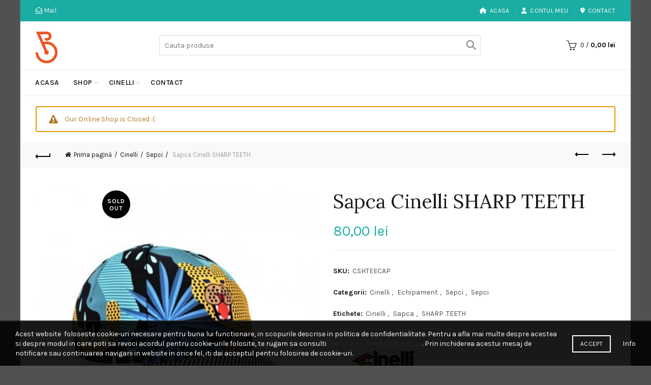

--- FILE ---
content_type: text/html; charset=UTF-8
request_url: https://bicicleteria.ro/produs/sapca-cinelli-sharp-teeth/
body_size: 22976
content:
<!DOCTYPE html>
<html lang="ro-RO" prefix="og: https://ogp.me/ns#">
<head>
	<meta charset="UTF-8">
	<meta name="viewport" content="width=device-width, initial-scale=1.0, maximum-scale=1.0, user-scalable=no">
	<link rel="profile" href="https://gmpg.org/xfn/11">
	<link rel="pingback" href="https://bicicleteria.ro/xmlrpc.php">

		<style>img:is([sizes="auto" i], [sizes^="auto," i]) { contain-intrinsic-size: 3000px 1500px }</style>
	
<!-- Optimizare pentru motoarele de căutare de Rank Math - https://rankmath.com/ -->
<title>Sapca Cinelli SHARP TEETH - Bicicleteria</title>
<meta name="description" content="Sapca Cinelli SHARP TEETH"/>
<meta name="robots" content="follow, index, max-snippet:-1, max-video-preview:-1, max-image-preview:large"/>
<link rel="canonical" href="https://bicicleteria.ro/produs/sapca-cinelli-sharp-teeth/" />
<meta property="og:locale" content="ro_RO" />
<meta property="og:type" content="product" />
<meta property="og:title" content="Sapca Cinelli SHARP TEETH - Bicicleteria" />
<meta property="og:description" content="Sapca Cinelli SHARP TEETH" />
<meta property="og:url" content="https://bicicleteria.ro/produs/sapca-cinelli-sharp-teeth/" />
<meta property="og:site_name" content="Bicicleteria" />
<meta property="og:updated_time" content="2020-09-18T09:09:24+02:00" />
<meta property="og:image" content="https://bicicleteria.ro/wp-content/uploads/2018/05/sharp-teeth-cap.jpg" />
<meta property="og:image:secure_url" content="https://bicicleteria.ro/wp-content/uploads/2018/05/sharp-teeth-cap.jpg" />
<meta property="og:image:width" content="700" />
<meta property="og:image:height" content="700" />
<meta property="og:image:alt" content="Sapca Cinelli SHARP TEETH" />
<meta property="og:image:type" content="image/jpeg" />
<meta property="product:price:amount" content="80" />
<meta property="product:price:currency" content="RON" />
<meta name="twitter:card" content="summary_large_image" />
<meta name="twitter:title" content="Sapca Cinelli SHARP TEETH - Bicicleteria" />
<meta name="twitter:description" content="Sapca Cinelli SHARP TEETH" />
<meta name="twitter:site" content="@bicicleteriaeu" />
<meta name="twitter:creator" content="@bicicleteriaeu" />
<meta name="twitter:image" content="https://bicicleteria.ro/wp-content/uploads/2018/05/sharp-teeth-cap.jpg" />
<meta name="twitter:label1" content="Preț" />
<meta name="twitter:data1" content="80,00&nbsp;lei" />
<meta name="twitter:label2" content="Disponibilitate" />
<meta name="twitter:data2" content="Stoc epuizat" />
<script type="application/ld+json" class="rank-math-schema">{"@context":"https://schema.org","@graph":[{"@type":"Organization","@id":"https://bicicleteria.ro/#organization","name":"Bicicleteria","url":"https://bicicleteria.ro","sameAs":["https://www.facebook.com/bicicleteria.ro","https://twitter.com/bicicleteriaeu","https://instagram.com/bicicleteriaeu"],"logo":{"@type":"ImageObject","@id":"https://bicicleteria.ro/#logo","url":"https://bicicleteria.ro/wp-content/uploads/2015/05/Logo-v12.png","contentUrl":"https://bicicleteria.ro/wp-content/uploads/2015/05/Logo-v12.png","caption":"Bicicleteria","inLanguage":"ro-RO","width":"177","height":"144"}},{"@type":"WebSite","@id":"https://bicicleteria.ro/#website","url":"https://bicicleteria.ro","name":"Bicicleteria","publisher":{"@id":"https://bicicleteria.ro/#organization"},"inLanguage":"ro-RO"},{"@type":"ImageObject","@id":"https://bicicleteria.ro/wp-content/uploads/2018/05/sharp-teeth-cap.jpg","url":"https://bicicleteria.ro/wp-content/uploads/2018/05/sharp-teeth-cap.jpg","width":"700","height":"700","caption":"Sapca Cinelli SHARP TEETH","inLanguage":"ro-RO"},{"@type":"ItemPage","@id":"https://bicicleteria.ro/produs/sapca-cinelli-sharp-teeth/#webpage","url":"https://bicicleteria.ro/produs/sapca-cinelli-sharp-teeth/","name":"Sapca Cinelli SHARP TEETH - Bicicleteria","datePublished":"2018-05-11T16:38:23+02:00","dateModified":"2020-09-18T09:09:24+02:00","isPartOf":{"@id":"https://bicicleteria.ro/#website"},"primaryImageOfPage":{"@id":"https://bicicleteria.ro/wp-content/uploads/2018/05/sharp-teeth-cap.jpg"},"inLanguage":"ro-RO"},{"@type":"Product","name":"Sapca Cinelli SHARP TEETH - Bicicleteria","description":"Sapca Cinelli SHARP TEETH","sku":"CSHTEECAP","category":"Cinelli","mainEntityOfPage":{"@id":"https://bicicleteria.ro/produs/sapca-cinelli-sharp-teeth/#webpage"},"image":[{"@type":"ImageObject","url":"https://bicicleteria.ro/wp-content/uploads/2018/05/sharp-teeth-cap.jpg","height":"700","width":"700"},{"@type":"ImageObject","url":"https://bicicleteria.ro/wp-content/uploads/2018/05/sharp-teeth-cap-1.jpg","height":"700","width":"700"},{"@type":"ImageObject","url":"https://bicicleteria.ro/wp-content/uploads/2018/05/sharp-teeth-cap-2.jpg","height":"700","width":"700"}],"offers":{"@type":"Offer","price":"80.00","priceCurrency":"RON","priceValidUntil":"2027-12-31","availability":"https://schema.org/OutOfStock","itemCondition":"NewCondition","url":"https://bicicleteria.ro/produs/sapca-cinelli-sharp-teeth/","seller":{"@type":"Organization","@id":"https://bicicleteria.ro/","name":"Bicicleteria","url":"https://bicicleteria.ro","logo":"https://bicicleteria.ro/wp-content/uploads/2015/05/Logo-v12.png"}},"@id":"https://bicicleteria.ro/produs/sapca-cinelli-sharp-teeth/#richSnippet"}]}</script>
<!-- /Rank Math - modul SEO pentru WordPress -->

<link rel='dns-prefetch' href='//fonts.googleapis.com' />
<link rel="alternate" type="application/rss+xml" title="Bicicleteria &raquo; Flux" href="https://bicicleteria.ro/feed/" />
<link rel="alternate" type="application/rss+xml" title="Bicicleteria &raquo; Flux comentarii" href="https://bicicleteria.ro/comments/feed/" />
<link rel="alternate" type="application/rss+xml" title="Flux comentarii Bicicleteria &raquo; Sapca Cinelli SHARP TEETH" href="https://bicicleteria.ro/produs/sapca-cinelli-sharp-teeth/feed/" />
<style id='wp-emoji-styles-inline-css' type='text/css'>

	img.wp-smiley, img.emoji {
		display: inline !important;
		border: none !important;
		box-shadow: none !important;
		height: 1em !important;
		width: 1em !important;
		margin: 0 0.07em !important;
		vertical-align: -0.1em !important;
		background: none !important;
		padding: 0 !important;
	}
</style>
<style id='classic-theme-styles-inline-css' type='text/css'>
/*! This file is auto-generated */
.wp-block-button__link{color:#fff;background-color:#32373c;border-radius:9999px;box-shadow:none;text-decoration:none;padding:calc(.667em + 2px) calc(1.333em + 2px);font-size:1.125em}.wp-block-file__button{background:#32373c;color:#fff;text-decoration:none}
</style>
<style id='safe-svg-svg-icon-style-inline-css' type='text/css'>
.safe-svg-cover{text-align:center}.safe-svg-cover .safe-svg-inside{display:inline-block;max-width:100%}.safe-svg-cover svg{fill:currentColor;height:100%;max-height:100%;max-width:100%;width:100%}

</style>
<style id='woocommerce-inline-inline-css' type='text/css'>
.woocommerce form .form-row .required { visibility: visible; }
</style>
<link rel='stylesheet' id='mc4wp-form-basic-css' href='https://bicicleteria.ro/wp-content/plugins/mailchimp-for-wp/assets/css/form-basic.css?ver=4.10.9' type='text/css' media='all' />
<link rel='stylesheet' id='extendify-utility-styles-css' href='https://bicicleteria.ro/wp-content/plugins/extendify/public/build/utility-minimum.css?ver=6.8.3' type='text/css' media='all' />
<link rel='stylesheet' id='pwb-styles-frontend-css' href='https://bicicleteria.ro/wp-content/plugins/perfect-woocommerce-brands/build/frontend/css/style.css?ver=3.6.8' type='text/css' media='all' />
<link rel='stylesheet' id='bootstrap-css' href='https://bicicleteria.ro/wp-content/themes/basel/css/bootstrap.min.css?ver=5.9.0' type='text/css' media='all' />
<link rel='stylesheet' id='basel-style-css' href='https://bicicleteria.ro/wp-content/themes/basel/style.min.css?ver=5.9.0' type='text/css' media='all' />
<link rel='stylesheet' id='child-style-css' href='https://bicicleteria.ro/wp-content/themes/basel-child/style.css?ver=5.9.0' type='text/css' media='all' />
<link rel='stylesheet' id='js_composer_front-css' href='https://bicicleteria.ro/wp-content/plugins/js_composer/assets/css/js_composer.min.css?ver=8.6.1' type='text/css' media='all' />
<link rel='stylesheet' id='vc_font_awesome_5_shims-css' href='https://bicicleteria.ro/wp-content/plugins/js_composer/assets/lib/vendor/dist/@fortawesome/fontawesome-free/css/v4-shims.min.css?ver=8.6.1' type='text/css' media='all' />
<link rel='stylesheet' id='vc_font_awesome_6-css' href='https://bicicleteria.ro/wp-content/plugins/js_composer/assets/lib/vendor/dist/@fortawesome/fontawesome-free/css/all.min.css?ver=8.6.1' type='text/css' media='all' />
<link rel='stylesheet' id='basel-int-mc4wp-css' href='https://bicicleteria.ro/wp-content/themes/basel/css/parts/int-mc4wp.min.css?ver=5.9.0' type='text/css' media='all' />
<link rel='stylesheet' id='basel-int-wpcf7-css' href='https://bicicleteria.ro/wp-content/themes/basel/css/parts/int-wpcf7.min.css?ver=5.9.0' type='text/css' media='all' />
<link rel='stylesheet' id='xts-google-fonts-css' href='//fonts.googleapis.com/css?family=Karla%3A200%2C300%2C400%2C500%2C600%2C700%2C800%2C200italic%2C300italic%2C400italic%2C500italic%2C600italic%2C700italic%2C800italic%7CLora%3A400%2C500%2C600%2C700%2C400italic%2C500italic%2C600italic%2C700italic%7CLato%3A100%2C100italic%2C300%2C300italic%2C400%2C400italic%2C700%2C700italic%2C900%2C900italic&#038;ver=5.9.0' type='text/css' media='all' />
<script type="text/template" id="tmpl-variation-template">
	<div class="woocommerce-variation-description">{{{ data.variation.variation_description }}}</div>
	<div class="woocommerce-variation-price">{{{ data.variation.price_html }}}</div>
	<div class="woocommerce-variation-availability">{{{ data.variation.availability_html }}}</div>
</script>
<script type="text/template" id="tmpl-unavailable-variation-template">
	<p role="alert">Regret, acest produs nu este disponibil. Te rog alege altceva.</p>
</script>
<script type="text/javascript" src="https://bicicleteria.ro/wp-includes/js/jquery/jquery.min.js?ver=3.7.1" id="jquery-core-js"></script>
<script type="text/javascript" src="https://bicicleteria.ro/wp-includes/js/jquery/jquery-migrate.min.js?ver=3.4.1" id="jquery-migrate-js"></script>
<script type="text/javascript" src="https://bicicleteria.ro/wp-content/plugins/woocommerce/assets/js/jquery-blockui/jquery.blockUI.min.js?ver=2.7.0-wc.10.4.3" id="wc-jquery-blockui-js" data-wp-strategy="defer"></script>
<script type="text/javascript" id="wc-add-to-cart-js-extra">
/* <![CDATA[ */
var wc_add_to_cart_params = {"ajax_url":"\/wp-admin\/admin-ajax.php","wc_ajax_url":"\/?wc-ajax=%%endpoint%%","i18n_view_cart":"Vezi co\u0219ul","cart_url":"https:\/\/bicicleteria.ro\/cos-cumparaturi\/","is_cart":"","cart_redirect_after_add":"no"};
/* ]]> */
</script>
<script type="text/javascript" src="https://bicicleteria.ro/wp-content/plugins/woocommerce/assets/js/frontend/add-to-cart.min.js?ver=10.4.3" id="wc-add-to-cart-js" data-wp-strategy="defer"></script>
<script type="text/javascript" src="https://bicicleteria.ro/wp-content/plugins/woocommerce/assets/js/zoom/jquery.zoom.min.js?ver=1.7.21-wc.10.4.3" id="wc-zoom-js" defer="defer" data-wp-strategy="defer"></script>
<script type="text/javascript" id="wc-single-product-js-extra">
/* <![CDATA[ */
var wc_single_product_params = {"i18n_required_rating_text":"Te rog selecteaz\u0103 o evaluare","i18n_rating_options":["Una din 5 stele","2 din 5 stele","3 din 5 stele","4 din 5 stele","5 din 5 stele"],"i18n_product_gallery_trigger_text":"Vezi galeria cu imagini pe ecran \u00eentreg","review_rating_required":"yes","flexslider":{"rtl":false,"animation":"slide","smoothHeight":true,"directionNav":false,"controlNav":"thumbnails","slideshow":false,"animationSpeed":500,"animationLoop":false,"allowOneSlide":false},"zoom_enabled":"","zoom_options":[],"photoswipe_enabled":"","photoswipe_options":{"shareEl":false,"closeOnScroll":false,"history":false,"hideAnimationDuration":0,"showAnimationDuration":0},"flexslider_enabled":""};
/* ]]> */
</script>
<script type="text/javascript" src="https://bicicleteria.ro/wp-content/plugins/woocommerce/assets/js/frontend/single-product.min.js?ver=10.4.3" id="wc-single-product-js" defer="defer" data-wp-strategy="defer"></script>
<script type="text/javascript" src="https://bicicleteria.ro/wp-content/plugins/woocommerce/assets/js/js-cookie/js.cookie.min.js?ver=2.1.4-wc.10.4.3" id="wc-js-cookie-js" data-wp-strategy="defer"></script>
<script type="text/javascript" id="woocommerce-js-extra">
/* <![CDATA[ */
var woocommerce_params = {"ajax_url":"\/wp-admin\/admin-ajax.php","wc_ajax_url":"\/?wc-ajax=%%endpoint%%","i18n_password_show":"Arat\u0103 parola","i18n_password_hide":"Ascunde parola"};
/* ]]> */
</script>
<script type="text/javascript" src="https://bicicleteria.ro/wp-content/plugins/woocommerce/assets/js/frontend/woocommerce.min.js?ver=10.4.3" id="woocommerce-js" defer="defer" data-wp-strategy="defer"></script>
<script type="text/javascript" src="https://bicicleteria.ro/wp-content/plugins/js_composer/assets/js/vendors/woocommerce-add-to-cart.js?ver=8.6.1" id="vc_woocommerce-add-to-cart-js-js"></script>
<!--[if lt IE 9]>
<script type="text/javascript" src="https://bicicleteria.ro/wp-content/themes/basel/js/html5.min.js?ver=5.9.0" id="basel_html5shiv-js"></script>
<![endif]-->
<script type="text/javascript" src="https://bicicleteria.ro/wp-includes/js/underscore.min.js?ver=1.13.7" id="underscore-js"></script>
<script type="text/javascript" id="wp-util-js-extra">
/* <![CDATA[ */
var _wpUtilSettings = {"ajax":{"url":"\/wp-admin\/admin-ajax.php"}};
/* ]]> */
</script>
<script type="text/javascript" src="https://bicicleteria.ro/wp-includes/js/wp-util.min.js?ver=6.8.3" id="wp-util-js"></script>
<script type="text/javascript" id="wc-add-to-cart-variation-js-extra">
/* <![CDATA[ */
var wc_add_to_cart_variation_params = {"wc_ajax_url":"\/?wc-ajax=%%endpoint%%","i18n_no_matching_variations_text":"Regret, nu s-a potrivit niciun produs cu selec\u021bia ta. Te rog alege o alt\u0103 combina\u021bie.","i18n_make_a_selection_text":"Te rog selecteaz\u0103 c\u00e2teva op\u021biuni pentru produs \u00eenainte de a-l ad\u0103uga \u00een co\u0219ul t\u0103u.","i18n_unavailable_text":"Regret, acest produs nu este disponibil. Te rog alege altceva.","i18n_reset_alert_text":"Selec\u021bia ta a fost resetat\u0103. Te rog s\u0103 selectezi c\u00e2teva op\u021biuni pentru produse \u00eenainte de a ad\u0103uga acest produs \u00een co\u0219."};
/* ]]> */
</script>
<script type="text/javascript" src="https://bicicleteria.ro/wp-content/plugins/woocommerce/assets/js/frontend/add-to-cart-variation.min.js?ver=10.4.3" id="wc-add-to-cart-variation-js" defer="defer" data-wp-strategy="defer"></script>
<script></script><link rel="https://api.w.org/" href="https://bicicleteria.ro/wp-json/" /><link rel="alternate" title="JSON" type="application/json" href="https://bicicleteria.ro/wp-json/wp/v2/product/27673" /><link rel="EditURI" type="application/rsd+xml" title="RSD" href="https://bicicleteria.ro/xmlrpc.php?rsd" />
<meta name="generator" content="WordPress 6.8.3" />
<link rel='shortlink' href='https://bicicleteria.ro/?p=27673' />
<link rel="alternate" title="oEmbed (JSON)" type="application/json+oembed" href="https://bicicleteria.ro/wp-json/oembed/1.0/embed?url=https%3A%2F%2Fbicicleteria.ro%2Fprodus%2Fsapca-cinelli-sharp-teeth%2F" />
<link rel="alternate" title="oEmbed (XML)" type="text/xml+oembed" href="https://bicicleteria.ro/wp-json/oembed/1.0/embed?url=https%3A%2F%2Fbicicleteria.ro%2Fprodus%2Fsapca-cinelli-sharp-teeth%2F&#038;format=xml" />
<meta name="generator" content="Redux 4.5.10" />
<!-- Dark Visitors (https://darkvisitors.com/) -->
<script src="https://darkvisitors.com/tracker.js?project_key=1f814651-55f1-47f1-b4ea-6e518e15e7d7" async></script>
<meta name="theme-color" content="">					<link rel="preload" as="font" href="https://bicicleteria.ro/wp-content/themes/basel/fonts/basel-font.woff?v=5.9.0" type="font/woff" crossorigin>
		
		
		
							<link rel="shortcut icon" href="https://bicicleteria.ro/wp-content/uploads/2017/01/favicon.ico">
			<link rel="apple-touch-icon-precomposed" sizes="152x152" href="https://bicicleteria.ro/wp-content/themes/basel/images/icons/apple-touch-icon-152x152-precomposed.png">
		        <style> 
            	
			/* Shop popup */
			
			.basel-promo-popup {
			   max-width: 900px;
			}
	
            .site-logo {
                width: 20%;
            }    

            .site-logo img {
                max-width: 200px;
                max-height: 95px;
            }    

                            .right-column {
                    width: 250px;
                }  
            
                            .basel-woocommerce-layered-nav .basel-scroll-content {
                    max-height: 280px;
                }
            
			/* header Banner */
			body .header-banner {
				height: 40px;
			}
	
			body.header-banner-display .website-wrapper {
				margin-top:40px;
			}	

            /* Topbar height configs */

			.topbar-menu ul > li {
				line-height: 42px;
			}
			
			.topbar-wrapp,
			.topbar-content:before {
				height: 42px;
			}
			
			.sticky-header-prepared.basel-top-bar-on .header-shop, 
			.sticky-header-prepared.basel-top-bar-on .header-split,
			.enable-sticky-header.basel-header-overlap.basel-top-bar-on .main-header {
				top: 42px;
			}

            /* Header height configs */

            /* Limit logo image height for according to header height */
            .site-logo img {
                max-height: 95px;
            } 

            /* And for sticky header logo also */
            .act-scroll .site-logo img,
            .header-clone .site-logo img {
                max-height: 75px;
            }   

            /* Set sticky headers height for cloned headers based on menu links line height */
            .header-clone .main-nav .menu > li > a {
                height: 75px;
                line-height: 75px;
            } 

            /* Height for switch logos */

            .sticky-header-real:not(.global-header-menu-top) .switch-logo-enable .basel-logo {
                height: 95px;
            }

            .sticky-header-real:not(.global-header-menu-top) .act-scroll .switch-logo-enable .basel-logo {
                height: 75px;
            }

            .sticky-header-real:not(.global-header-menu-top) .act-scroll .switch-logo-enable {
                transform: translateY(-75px);
            }

                            /* Header height for layouts that don't have line height for menu links */
                .wrapp-header {
                    min-height: 95px;
                } 
            
            
            
            
            /* Page headings settings for heading overlap. Calculate on the header height base */

            .basel-header-overlap .title-size-default,
            .basel-header-overlap .title-size-small,
            .basel-header-overlap .title-shop.without-title.title-size-default,
            .basel-header-overlap .title-shop.without-title.title-size-small {
                padding-top: 135px;
            }


            .basel-header-overlap .title-shop.without-title.title-size-large,
            .basel-header-overlap .title-size-large {
                padding-top: 215px;
            }

            @media (max-width: 991px) {

				/* header Banner */
				body .header-banner {
					height: 40px;
				}
	
				body.header-banner-display .website-wrapper {
					margin-top:40px;
				}

	            /* Topbar height configs */
				.topbar-menu ul > li {
					line-height: 38px;
				}
				
				.topbar-wrapp,
				.topbar-content:before {
					height: 38px;
				}
				
				.sticky-header-prepared.basel-top-bar-on .header-shop, 
				.sticky-header-prepared.basel-top-bar-on .header-split,
				.enable-sticky-header.basel-header-overlap.basel-top-bar-on .main-header {
					top: 38px;
				}

                /* Set header height for mobile devices */
                .main-header .wrapp-header {
                    min-height: 60px;
                } 

                /* Limit logo image height for mobile according to mobile header height */
                .site-logo img {
                    max-height: 60px;
                }   

                /* Limit logo on sticky header. Both header real and header cloned */
                .act-scroll .site-logo img,
                .header-clone .site-logo img {
                    max-height: 60px;
                }

                /* Height for switch logos */

                .main-header .switch-logo-enable .basel-logo {
                    height: 60px;
                }

                .sticky-header-real:not(.global-header-menu-top) .act-scroll .switch-logo-enable .basel-logo {
                    height: 60px;
                }

                .sticky-header-real:not(.global-header-menu-top) .act-scroll .switch-logo-enable {
                    transform: translateY(-60px);
                }

                /* Page headings settings for heading overlap. Calculate on the MOBILE header height base */
                .basel-header-overlap .title-size-default,
                .basel-header-overlap .title-size-small,
                .basel-header-overlap .title-shop.without-title.title-size-default,
                .basel-header-overlap .title-shop.without-title.title-size-small {
                    padding-top: 80px;
                }

                .basel-header-overlap .title-shop.without-title.title-size-large,
                .basel-header-overlap .title-size-large {
                    padding-top: 120px;
                }
 
            }

                 
                    </style>
        
        
			<noscript><style>.woocommerce-product-gallery{ opacity: 1 !important; }</style></noscript>
	<meta name="generator" content="Powered by WPBakery Page Builder - drag and drop page builder for WordPress."/>
<style data-type="basel-dynamic-css">body, .basel-dark .main-page-wrapper{background-color:#515151;}.page-title-default{background-color:#212121;background-size:cover;background-position:center center;}.topbar-wrapp{background-color:#1aada3;}.main-header{border-style:solid;}.footer-container{background-color:#000000;}body, p, .widget_nav_mega_menu .menu > li > a, 
.mega-navigation .menu > li > a,
.basel-navigation .menu > li.menu-item-design-full-width .sub-sub-menu li a, 
.basel-navigation .menu > li.menu-item-design-sized .sub-sub-menu li a,
.basel-navigation .menu > li.menu-item-design-default .sub-menu li a,
.font-default
		{font-family: "Karla", Arial, Helvetica, sans-serif;}h1 a, h2 a, h3 a, h4 a, h5 a, h6 a, h1, h2, h3, h4, h5, h6, .title, table th,
.wc-tabs li a,
.masonry-filter li a,
.woocommerce .cart-empty,
.basel-navigation .menu > li.menu-item-design-full-width .sub-menu > li > a, 
.basel-navigation .menu > li.menu-item-design-sized .sub-menu > li > a,
.mega-menu-list > li > a,
fieldset legend,
table th,
.basel-empty-compare,
.compare-field,
.compare-value:before,
.color-scheme-dark .info-box-inner h1,
.color-scheme-dark .info-box-inner h2,
.color-scheme-dark .info-box-inner h3,
.color-scheme-dark .info-box-inner h4,
.color-scheme-dark .info-box-inner h5,
.color-scheme-dark .info-box-inner h6

		{font-family: "Karla", Arial, Helvetica, sans-serif;}

.product-title a,
.post-slide .entry-title a,
.category-grid-item .hover-mask h3,
.basel-search-full-screen .basel-search-inner input[type="text"],
.blog-post-loop .entry-title,
.post-title-large-image .entry-title,
.single-product-content .entry-title
		{font-family: "Lora", Arial, Helvetica, sans-serif;}.title-alt, .subtitle, .font-alt, .basel-entry-meta{font-family: "Lato", Arial, Helvetica, sans-serif;font-weight: 400;}.color-primary,.mobile-nav ul li.current-menu-item > a,.main-nav .menu > li.current-menu-item > a,.main-nav .menu > li.onepage-link.current-menu-item > a,.main-nav .menu > li > a:hover,.basel-navigation .menu>li.menu-item-design-default ul li:hover>a,.basel-navigation .menu > li.menu-item-design-full-width .sub-menu li a:hover, .basel-navigation .menu > li.menu-item-design-sized .sub-menu li a:hover,.basel-product-categories.responsive-cateogires li.current-cat > a, .basel-product-categories.responsive-cateogires li.current-cat-parent > a,.basel-product-categories.responsive-cateogires li.current-cat-ancestor > a,.basel-my-account-links a:hover:before,.mega-menu-list > li > a:hover,.mega-menu-list .sub-sub-menu li a:hover,a[href^=tel],.topbar-menu ul > li > .sub-menu-dropdown li > a:hover,.btn.btn-color-primary.btn-style-bordered,.button.btn-color-primary.btn-style-bordered,button.btn-color-primary.btn-style-bordered,.added_to_cart.btn-color-primary.btn-style-bordered,input[type=submit].btn-color-primary.btn-style-bordered,a.login-to-prices-msg,a.login-to-prices-msg:hover,.basel-dark .single-product-content .entry-summary .yith-wcwl-add-to-wishlist .yith-wcwl-wishlistaddedbrowse a:before, .basel-dark .single-product-content .entry-summary .yith-wcwl-add-to-wishlist .yith-wcwl-wishlistexistsbrowse a:before,.basel-dark .read-more-section .btn-read-more,.basel-dark .basel-load-more,.basel-dark .color-primary,.basel-hover-link .swap-elements .btn-add a,.basel-hover-link .swap-elements .btn-add a:hover,.blog-post-loop .entry-title a:hover,.blog-post-loop.sticky .entry-title:before,.post-slide .entry-title a:hover,.comments-area .reply a,.single-post-navigation a:hover,blockquote footer:before,blockquote cite,.format-quote .entry-content blockquote cite, .format-quote .entry-content blockquote cite a,.basel-entry-meta .meta-author a,.search-no-results.woocommerce .site-content:before,.search-no-results .not-found .entry-header:before,.login-form-footer .lost_password:hover,.error404 .page-title,.menu-label-new:after,.widget_shopping_cart .product_list_widget li .quantity .amount,.product_list_widget li ins .amount,.price ins > .amount,.price ins,.single-product .price,.single-product .price .amount,.popup-quick-view .price,.popup-quick-view .price .amount,.basel-products-nav .product-short .price,.basel-products-nav .product-short .price .amount,.star-rating span:before,.comment-respond .stars a:hover:after,.comment-respond .stars a.active:after,.single-product-content .comment-form .stars span a:hover,.single-product-content .comment-form .stars span a.active,.tabs-layout-accordion .basel-tab-wrapper .basel-accordion-title:hover,.tabs-layout-accordion .basel-tab-wrapper .basel-accordion-title.active,.single-product-content .woocommerce-product-details__short-description ul > li:before, .single-product-content #tab-description ul > li:before, .blog-post-loop .entry-content ul > li:before, .comments-area .comment-list li ul > li:before,.brands-list .brand-item a:hover,.footer-container .footer-widget-collapse.footer-widget-opened .widget-title:after,.sidebar-widget li a:hover, .filter-widget li a:hover,.sidebar-widget li > ul li a:hover, .filter-widget li > ul li a:hover,.basel-price-filter ul li a:hover .amount,.basel-hover-effect-4 .swap-elements > a,.basel-hover-effect-4 .swap-elements > a:hover,.product-grid-item .basel-product-cats a:hover, .product-grid-item .basel-product-brands-links a:hover,.wishlist_table tr td.product-price ins .amount,.basel-buttons .product-compare-button > a.added:before,.basel-buttons .basel-wishlist-btn > a.added:before,.single-product-content .entry-summary .yith-wcwl-add-to-wishlist a:hover,.single-product-content .container .entry-summary .yith-wcwl-add-to-wishlist a:hover:before,.single-product-content .entry-summary .yith-wcwl-add-to-wishlist .yith-wcwl-wishlistaddedbrowse a:before, .single-product-content .entry-summary .yith-wcwl-add-to-wishlist .yith-wcwl-wishlistexistsbrowse a:before,.single-product-content .entry-summary .yith-wcwl-add-to-wishlist .yith-wcwl-add-button.feid-in > a:before,.basel-sticky-btn .basel-sticky-btn-wishlist a.added, .basel-sticky-btn .basel-sticky-btn-wishlist a:hover,.single-product-content .entry-summary .wishlist-btn-wrapper a:hover,.single-product-content .entry-summary .wishlist-btn-wrapper a:hover:before,.single-product-content .entry-summary .wishlist-btn-wrapper a.added:before,.vendors-list ul li a:hover,.product-list-item .product-list-buttons .basel-wishlist-btn a:hover,.product-list-item .product-list-buttons .product-compare-button a:hover,.product-list-item .product-list-buttons .basel-wishlist-btn > a.added:before,.product-list-item .product-list-buttons .product-compare-button > a.added:before,.basel-sticky-btn .basel-sticky-btn-compare a.added, .basel-sticky-btn .basel-sticky-btn-compare a:hover,.single-product-content .entry-summary .compare-btn-wrapper a:hover,.single-product-content .entry-summary .compare-btn-wrapper a:hover:before,.single-product-content .entry-summary .compare-btn-wrapper a.added:before,.single-product-content .entry-summary .basel-sizeguide-btn:hover,.single-product-content .entry-summary .basel-sizeguide-btn:hover:before,.blog-post-loop .entry-content ul li:before,.basel-menu-price .menu-price-price,.basel-menu-price.cursor-pointer:hover .menu-price-title,.comments-area #cancel-comment-reply-link:hover,.comments-area .comment-body .comment-edit-link:hover,.popup-quick-view .entry-summary .entry-title a:hover,.wpb_text_column ul:not(.social-icons) > li:before,.widget_product_categories .basel-cats-toggle:hover,.widget_product_categories .toggle-active,.widget_product_categories li.current-cat-parent > a, .widget_product_categories li.current-cat > a,.woocommerce-checkout-review-order-table tfoot .order-total td .amount,.widget_shopping_cart .product_list_widget li .remove:hover,.basel-active-filters .widget_layered_nav_filters ul li a .amount,.title-wrapper.basel-title-color-primary .title-subtitle,.widget_shopping_cart .widget_shopping_cart_content > .total .amount,.color-scheme-light .vc_tta-tabs.vc_tta-tabs-position-top.vc_tta-style-classic .vc_tta-tab.vc_active > a,.wpb-js-composer .vc_tta.vc_general.vc_tta-style-classic .vc_tta-tab.vc_active > a,.basel-free-progress-bar .amount{color:#1aada3;}.wishlist-info-widget .icon-count,.compare-info-widget .icon-count,.basel-toolbar-compare .compare-count,.basel-cart-design-2 > a .basel-cart-number,.basel-cart-design-3 > a .basel-cart-number,.basel-sticky-sidebar-opener:not(.sticky-toolbar):hover,.btn.btn-color-primary,.button.btn-color-primary,button.btn-color-primary,.added_to_cart.btn-color-primary,input[type=submit].btn-color-primary,.btn.btn-color-primary:hover,.button.btn-color-primary:hover,button.btn-color-primary:hover,.added_to_cart.btn-color-primary:hover,input[type=submit].btn-color-primary:hover,.btn.btn-color-primary.btn-style-bordered:hover,.button.btn-color-primary.btn-style-bordered:hover,button.btn-color-primary.btn-style-bordered:hover,.added_to_cart.btn-color-primary.btn-style-bordered:hover,input[type=submit].btn-color-primary.btn-style-bordered:hover,.widget_shopping_cart .widget_shopping_cart_content .buttons .checkout,.widget_shopping_cart .widget_shopping_cart_content .buttons .checkout:hover,.basel-search-dropdown .basel-search-wrapper .basel-search-inner form button,.basel-search-dropdown .basel-search-wrapper .basel-search-inner form button:hover,.no-results .searchform #searchsubmit,.no-results .searchform #searchsubmit:hover,.comments-area .comment-respond input[type=submit],.comments-area .comment-respond input[type=submit]:hover,.woocommerce .cart-collaterals .cart_totals .wc-proceed-to-checkout > a.button,.woocommerce .cart-collaterals .cart_totals .wc-proceed-to-checkout > a.button:hover,.woocommerce .checkout_coupon .button,.woocommerce .checkout_coupon .button:hover,.woocommerce .place-order button,.woocommerce .place-order button:hover,.woocommerce-order-pay #order_review .button,.woocommerce-order-pay #order_review .button:hover,.woocommerce-account button[name=track],.woocommerce-account button[name=track]:hover,.woocommerce-account button[name=save_account_details],.woocommerce-account button[name=save_account_details]:hover,.woocommerce-account button[name=save_address],.woocommerce-account button[name=save_address]:hover,.search-no-results .not-found .entry-content .searchform #searchsubmit,.search-no-results .not-found .entry-content .searchform #searchsubmit:hover,.error404 .page-content > .searchform #searchsubmit,.error404 .page-content > .searchform #searchsubmit:hover,.return-to-shop .button,.return-to-shop .button:hover,.basel-hover-excerpt .btn-add a,.basel-hover-excerpt .btn-add a:hover,.basel-hover-standard .btn-add > a,.basel-hover-standard .btn-add > a:hover,.basel-price-table .basel-plan-footer > a,.basel-price-table .basel-plan-footer > a:hover,.basel-pf-btn button,.basel-pf-btn button:hover,.basel-info-box.box-style-border .info-btn-wrapper a,.basel-info-box.box-style-border .info-btn-wrapper a:hover,.basel-info-box2.box-style-border .info-btn-wrapper a,.basel-info-box2.box-style-border .info-btn-wrapper a:hover,.basel-hover-quick .woocommerce-variation-add-to-cart .button,.basel-hover-quick .woocommerce-variation-add-to-cart .button:hover,.product-list-item .product-list-buttons > a,.product-list-item .product-list-buttons > a:hover,.wpb_video_wrapper .button-play,.pswp__share--download:hover,.basel-navigation .menu > li.callto-btn > a,.basel-navigation .menu > li.callto-btn > a:hover,.basel-dark .basel-load-more:hover,.basel-dark .basel-load-more.load-on-click + .basel-load-more-loader,.basel-dark .feedback-form .wpcf7-submit,.basel-dark .mc4wp-form input[type=submit],.basel-dark .single_add_to_cart_button,.basel-dark .basel-compare-col .add_to_cart_button,.basel-dark .basel-compare-col .added_to_cart,.basel-dark .basel-sticky-btn .basel-sticky-add-to-cart,.basel-dark .single-product-content .comment-form .form-submit input[type=submit],.basel-dark .basel-registration-page .basel-switch-to-register,.basel-dark .register .button, .basel-dark .login .button,.basel-dark .lost_reset_password .button,.basel-dark .wishlist_table tr td.product-add-to-cart > .add_to_cart.button, .basel-dark .woocommerce .cart-actions .coupon .button,.basel-dark .feedback-form .wpcf7-submit:hover,.basel-dark .mc4wp-form input[type=submit]:hover,.basel-dark .single_add_to_cart_button:hover,.basel-dark .basel-compare-col .add_to_cart_button:hover,.basel-dark .basel-compare-col .added_to_cart:hover,.basel-dark .basel-sticky-btn .basel-sticky-add-to-cart:hover,.basel-dark .single-product-content .comment-form .form-submit input[type=submit]:hover,.basel-dark .basel-registration-page .basel-switch-to-register:hover, .basel-dark .register .button:hover, .basel-dark .login .button:hover, .basel-dark .lost_reset_password .button:hover, .basel-dark .wishlist_table tr td.product-add-to-cart > .add_to_cart.button:hover,.basel-dark .woocommerce .cart-actions .coupon .button:hover,.basel-progress-bar .progress-bar,.widget_price_filter .ui-slider .ui-slider-handle:after,.widget_price_filter .ui-slider .ui-slider-range,.widget_tag_cloud .tagcloud a:hover,.widget_product_tag_cloud .tagcloud a:hover,div.bbp-submit-wrapper button,div.bbp-submit-wrapper button:hover,#bbpress-forums .bbp-search-form #bbp_search_submit,#bbpress-forums .bbp-search-form #bbp_search_submit:hover,body .select2-container--default .select2-results__option--highlighted[aria-selected], .basel-add-img-msg:before,.product-video-button a:hover:before, .product-360-button a:hover:before,.mobile-nav ul li .up-icon,.scrollToTop:hover,.basel-sticky-filter-btn:hover,.categories-opened li a:active,.basel-price-table .basel-plan-price,.header-categories .secondary-header .mega-navigation,.widget_nav_mega_menu,.meta-post-categories,.slider-title:before,.title-wrapper.basel-title-style-simple .title:after,.menu-label-new,.product-label.onsale,.color-scheme-light .vc_tta-tabs.vc_tta-tabs-position-top.vc_tta-style-classic .vc_tta-tab.vc_active > a span:after,.wpb-js-composer .vc_tta.vc_general.vc_tta-style-classic .vc_tta-tab.vc_active > a span:after,.portfolio-with-bg-alt .portfolio-entry:hover .entry-header > .portfolio-info{background-color:#1aada3;}.btn.btn-color-primary,.button.btn-color-primary,button.btn-color-primary,.added_to_cart.btn-color-primary,input[type=submit].btn-color-primary,.btn.btn-color-primary:hover,.button.btn-color-primary:hover,button.btn-color-primary:hover,.added_to_cart.btn-color-primary:hover,input[type=submit].btn-color-primary:hover,.btn.btn-color-primary.btn-style-bordered:hover,.button.btn-color-primary.btn-style-bordered:hover,button.btn-color-primary.btn-style-bordered:hover,.widget_shopping_cart .widget_shopping_cart_content .buttons .checkout,.widget_shopping_cart .widget_shopping_cart_content .buttons .checkout:hover,.basel-search-dropdown .basel-search-wrapper .basel-search-inner form button,.basel-search-dropdown .basel-search-wrapper .basel-search-inner form button:hover,.comments-area .comment-respond input[type=submit],.comments-area .comment-respond input[type=submit]:hover,.sidebar-container .mc4wp-form input[type=submit],.sidebar-container .mc4wp-form input[type=submit]:hover,.footer-container .mc4wp-form input[type=submit],.footer-container .mc4wp-form input[type=submit]:hover,.filters-area .mc4wp-form input[type=submit],.filters-area .mc4wp-form input[type=submit]:hover,.woocommerce .cart-collaterals .cart_totals .wc-proceed-to-checkout > a.button,.woocommerce .cart-collaterals .cart_totals .wc-proceed-to-checkout > a.button:hover,.woocommerce .checkout_coupon .button,.woocommerce .checkout_coupon .button:hover,.woocommerce .place-order button,.woocommerce .place-order button:hover,.woocommerce-order-pay #order_review .button,.woocommerce-order-pay #order_review .button:hover,.woocommerce-account button[name=track],.woocommerce-account button[name=track]:hover,.woocommerce-account button[name=save_account_details],.woocommerce-account button[name=save_account_details]:hover,.woocommerce-account button[name=save_address],.woocommerce-account button[name=save_address]:hover,.woocommerce-page button[name=save_address]:hover,.search-no-results .not-found .entry-content .searchform #searchsubmit,.search-no-results .not-found .entry-content .searchform #searchsubmit:hover,.error404 .page-content > .searchform #searchsubmit,.error404 .page-content > .searchform #searchsubmit:hover,.no-results .searchform #searchsubmit,.no-results .searchform #searchsubmit:hover,.return-to-shop .button,.return-to-shop .button:hover,.basel-hover-excerpt .btn-add a,.basel-hover-excerpt .btn-add a:hover,.basel-hover-standard .btn-add > a,.basel-hover-standard .btn-add > a:hover,.basel-price-table .basel-plan-footer > a,.basel-price-table .basel-plan-footer > a:hover,.basel-pf-btn button,.basel-pf-btn button:hover,body .basel-info-box.box-style-border .info-btn-wrapper a,body .basel-info-box.box-style-border .info-btn-wrapper a:hover,body .basel-info-box2.box-style-border .info-btn-wrapper a,body .basel-info-box2.box-style-border .info-btn-wrapper a:hover,.basel-hover-quick .woocommerce-variation-add-to-cart .button,.basel-hover-quick .woocommerce-variation-add-to-cart .button:hover,.product-list-item .product-list-buttons > a,.product-list-item .product-list-buttons > a:hover,body .wpb_video_wrapper .button-play,.woocommerce-store-notice__dismiss-link:hover,.basel-compare-table .compare-loader:after,.basel-sticky-sidebar-opener:not(.sticky-toolbar):hover,.basel-dark .read-more-section .btn-read-more,.basel-dark .basel-load-more,.basel-dark .basel-load-more:hover,.basel-dark .feedback-form .wpcf7-submit,.basel-dark .mc4wp-form input[type=submit],.basel-dark .single_add_to_cart_button,.basel-dark .basel-compare-col .add_to_cart_button,.basel-dark .basel-compare-col .added_to_cart,.basel-dark .basel-sticky-btn .basel-sticky-add-to-cart,.basel-dark .single-product-content .comment-form .form-submit input[type=submit],.basel-dark .basel-registration-page .basel-switch-to-register,.basel-dark .register .button, .basel-dark .login .button,.basel-dark .lost_reset_password .button,.basel-dark .wishlist_table tr td.product-add-to-cart > .add_to_cart.button, .basel-dark .woocommerce .cart-actions .coupon .button,.basel-dark .feedback-form .wpcf7-submit:hover,.basel-dark .mc4wp-form input[type=submit]:hover,.basel-dark .single_add_to_cart_button:hover,.basel-dark .basel-compare-col .add_to_cart_button:hover,.basel-dark .basel-compare-col .added_to_cart:hover,.basel-dark .basel-sticky-btn .basel-sticky-add-to-cart:hover,.basel-dark .single-product-content .comment-form .form-submit input[type=submit]:hover,.basel-dark .basel-registration-page .basel-switch-to-register:hover,.basel-dark .register .button:hover, .basel-dark .login .button:hover,.basel-dark .lost_reset_password .button:hover,.basel-dark .wishlist_table tr td.product-add-to-cart > .add_to_cart.button:hover,.basel-dark .woocommerce .cart-actions .coupon .button:hover,.cookies-buttons .cookies-accept-btn:hover,.blockOverlay:after,.widget_shopping_cart li.basel-loading:after,.basel-price-table:hover,.title-shop .nav-shop ul li a:after,.widget_tag_cloud .tagcloud a:hover,.widget_product_tag_cloud .tagcloud a:hover,div.bbp-submit-wrapper button,div.bbp-submit-wrapper button:hover,#bbpress-forums .bbp-search-form #bbp_search_submit,#bbpress-forums .bbp-search-form #bbp_search_submit:hover,.basel-hover-link .swap-elements .btn-add a,.basel-hover-link .swap-elements .btn-add a:hover,.basel-hover-link .swap-elements .btn-add a.loading:after,.scrollToTop:hover, .basel-sticky-filter-btn:hover,blockquote{border-color:#1aada3;}.with-animation .info-box-icon svg path,.single-product-content .entry-summary .basel-sizeguide-btn:hover svg{stroke:#1aada3;}.button, 
button, 
input[type=submit],
html .yith-woocompare-widget a.button.compare,
html .basel-dark .basel-registration-page .basel-switch-to-register,
html .basel-dark .login .button,
html .basel-dark .register .button,
html .basel-dark .widget_shopping_cart .buttons a,
html .basel-dark .yith-woocompare-widget a.button.compare,
html .basel-dark .widget_price_filter .price_slider_amount .button,
html .basel-dark .woocommerce-widget-layered-nav-dropdown__submit,
html .basel-dark .basel-widget-layered-nav-dropdown__submit,
html .basel-dark .woocommerce .cart-actions input[name="update_cart"]{background-color:#ECECEC;}.button, 
button, 
input[type=submit],
html .yith-woocompare-widget a.button.compare,
html .basel-dark .basel-registration-page .basel-switch-to-register,
html .basel-dark .login .button,
html .basel-dark .register .button,
html .basel-dark .widget_shopping_cart .buttons a,
html .basel-dark .yith-woocompare-widget a.button.compare,
html .basel-dark .widget_price_filter .price_slider_amount .button,
html .basel-dark .woocommerce-widget-layered-nav-dropdown__submit,
html .basel-dark .basel-widget-layered-nav-dropdown__submit,
html .basel-dark .woocommerce .cart-actions input[name="update_cart"]{border-color:#ECECEC;}.button:hover, 
button:hover, 
input[type=submit]:hover,
html .yith-woocompare-widget a.button.compare:hover,
html .basel-dark .basel-registration-page .basel-switch-to-register:hover,
html .basel-dark .login .button:hover,
html .basel-dark .register .button:hover,
html .basel-dark .widget_shopping_cart .buttons a:hover,
html .basel-dark .yith-woocompare-widget a.button.compare:hover,
html .basel-dark .widget_price_filter .price_slider_amount .button:hover,
html .basel-dark .woocommerce-widget-layered-nav-dropdown__submit:hover,
html .basel-dark .basel-widget-layered-nav-dropdown__submit:hover,
html .basel-dark .woocommerce .cart-actions input[name="update_cart"]:hover{background-color:#3E3E3E;}.button:hover, 
button:hover, 
input[type=submit]:hover,
html .yith-woocompare-widget a.button.compare:hover,
html .basel-dark .basel-registration-page .basel-switch-to-register:hover,
html .basel-dark .login .button:hover,
html .basel-dark .register .button:hover,
html .basel-dark .widget_shopping_cart .buttons a:hover,
html .basel-dark .yith-woocompare-widget a.button.compare:hover,
html .basel-dark .widget_price_filter .price_slider_amount .button:hover,
html .basel-dark .woocommerce-widget-layered-nav-dropdown__submit:hover,
html .basel-dark .basel-widget-layered-nav-dropdown__submit:hover,
html .basel-dark .woocommerce .cart-actions input[name="update_cart"]:hover{border-color:#3E3E3E;}html .basel-hover-alt .btn-add>a{color:#000;}html .single_add_to_cart_button,
html .basel-sticky-btn .basel-sticky-add-to-cart,
html .woocommerce .cart-actions .coupon .button,
html .added_to_cart.btn-color-black, 
html input[type=submit].btn-color-black,
html .wishlist_table tr td.product-add-to-cart>.add_to_cart.button,
html .basel-hover-quick .quick-shop-btn > a,
html table.compare-list tr.add-to-cart td a,
html .basel-compare-col .add_to_cart_button, 
html .basel-compare-col .added_to_cart{background-color:#000;}html .single_add_to_cart_button,
html .basel-sticky-btn .basel-sticky-add-to-cart,
html .woocommerce .cart-actions .coupon .button,
html .added_to_cart.btn-color-black, 
html input[type=submit].btn-color-black,
html .wishlist_table tr td.product-add-to-cart>.add_to_cart.button,
html .basel-hover-quick .quick-shop-btn > a,
html table.compare-list tr.add-to-cart td a,
html .basel-compare-col .add_to_cart_button, 
html .basel-compare-col .added_to_cart{border-color:#000;}html .basel-hover-alt .btn-add>a:hover{color:#333;}html .single_add_to_cart_button:hover,
html .basel-sticky-btn .basel-sticky-add-to-cart:hover,
html .woocommerce .cart-actions .coupon .button:hover,
html .added_to_cart.btn-color-black:hover, 
html input[type=submit].btn-color-black:hover,
html .wishlist_table tr td.product-add-to-cart>.add_to_cart.button:hover,
html .basel-hover-quick .quick-shop-btn > a:hover,
html table.compare-list tr.add-to-cart td a:hover,
html .basel-compare-col .add_to_cart_button:hover, 
html .basel-compare-col .added_to_cart:hover{background-color:#333;}html .single_add_to_cart_button:hover,
html .basel-sticky-btn .basel-sticky-add-to-cart:hover,
html .woocommerce .cart-actions .coupon .button:hover,
html .added_to_cart.btn-color-black:hover, 
html input[type=submit].btn-color-black:hover,
html .wishlist_table tr td.product-add-to-cart>.add_to_cart.button:hover,
html .basel-hover-quick .quick-shop-btn > a:hover,
html table.compare-list tr.add-to-cart td a:hover,
html .basel-compare-col .add_to_cart_button:hover, 
html .basel-compare-col .added_to_cart:hover{border-color:#333;}.header-banner{background-color:#ffffff;}@font-face {
			font-weight: normal;
			font-style: normal;
			font-family: "simple-line-icons";
			src: url("//bicicleteria.ro/wp-content/themes/basel/fonts/Simple-Line-Icons.woff2?v=5.9.0") format("woff2"),
			url("//bicicleteria.ro/wp-content/themes/basel/fonts/Simple-Line-Icons.woff?v=5.9.0") format("woff");}@font-face {
			font-weight: normal;
			font-style: normal;
			font-family: "basel-font";
			src: url("//bicicleteria.ro/wp-content/themes/basel/fonts/basel-font.woff2?v=5.9.0") format("woff2"),
			url("//bicicleteria.ro/wp-content/themes/basel/fonts/basel-font.woff?v=5.9.0") format("woff");}.widget_product_categories ul>li a {
    font-size: 17px;
    text-decoration: none;
	font-weight: bold;
}
.basel-navigation .menu>li.menu-item-design-default ul li a {
 
    font-weight: 600;
}
.basel-navigation .menu>li.menu-item-design-full-width .sub-sub-menu li a, .basel-navigation .menu>li.menu-item-design-sized .sub-sub-menu li a {
   
    font-weight: 600;
   
}
.main-nav .menu li {
    font-weight: 600;
}</style><noscript><style> .wpb_animate_when_almost_visible { opacity: 1; }</style></noscript></head>

<body class="wp-singular product-template-default single single-product postid-27673 wp-theme-basel wp-child-theme-basel-child theme-basel woocommerce woocommerce-page woocommerce-no-js wrapper-boxed global-cart-design-1 global-search-disable global-header-base mobile-nav-from-left basel-product-design-default basel-light catalog-mode-off categories-accordion-on global-wishlist-disable basel-top-bar-on basel-ajax-shop-off basel-ajax-search-on disable-sticky-header offcanvas-sidebar-mobile offcanvas-sidebar-tablet wpb-js-composer js-comp-ver-8.6.1 vc_non_responsive">
					<div class="login-form-side woocommerce">
				<div class="widget-heading">
					<span class="widget-title">Sign in</span>
					<a href="#" rel="nofollow" class="widget-close">close</a>
				</div>
				
				<div class="login-form">
							<form method="post" class="login woocommerce-form woocommerce-form-login " action="https://bicicleteria.ro/contul-meu/" >

			
			
			<p class="woocommerce-FormRow woocommerce-FormRow--wide form-row form-row-wide form-row-username">
				<label for="username">Utilizator sau parola&nbsp;<span class="required" aria-hidden="true">*</span><span class="screen-reader-text">Obligatoriu</span></label>
				<input type="text" class="woocommerce-Input woocommerce-Input--text input-text" name="username" id="username" autocomplete="username" value="" required aria-required="true"/>
			</p>
			<p class="woocommerce-FormRow woocommerce-FormRow--wide form-row form-row-wide form-row-password">
				<label for="password">Parola&nbsp;<span class="required"  aria-hidden="true">*</span><span class="screen-reader-text">Obligatoriu</span></label>
				<input class="woocommerce-Input woocommerce-Input--text input-text" type="password" name="password" id="password" autocomplete="current-password" required aria-required="true"/>
			</p>

			
			<p class="form-row">
				<input type="hidden" id="woocommerce-login-nonce" name="woocommerce-login-nonce" value="a2fb55287f" /><input type="hidden" name="_wp_http_referer" value="/produs/sapca-cinelli-sharp-teeth/" />								<button type="submit" class="woocommerce-button button woocommerce-form-login__submit" name="login" value="Log in">Log in</button>
			</p>

			<div class="login-form-footer">
				<a href="https://bicicleteria.ro/contul-meu/parola-uitata/" class="woocommerce-LostPassword lost_password">Lost your password?</a>
				<label class="woocommerce-form__label woocommerce-form__label-for-checkbox woocommerce-form-login__rememberme">
					<input class="woocommerce-form__input woocommerce-form__input-checkbox" name="rememberme" type="checkbox" value="forever" /> <span>Remember me</span>
				</label>
			</div>
			
			
			
		</form>

						</div>
				
				<div class="register-question">
					<span class="create-account-text">No account yet?</span>
					<a class="btn btn-style-link" href="https://bicicleteria.ro/contul-meu/?action=register">Create an Account</a>
				</div>
			</div>
						<div class="mobile-nav">
											<form role="search" method="get" id="searchform" class="searchform  basel-ajax-search" action="https://bicicleteria.ro/"  data-thumbnail="1" data-price="1" data-count="20" data-post_type="product" data-symbols_count="3" data-sku="1">
				<div>
					<label class="screen-reader-text">Cauta:</label>
					<input type="text" class="search-field" placeholder="Cauta produse" value="" name="s" id="s" />
					<input type="hidden" name="post_type" id="post_type" value="product">
										<button type="submit" id="searchsubmit" class="" value="Cauta">Cauta</button>
				</div>
			</form>
			<div class="search-results-wrapper"><div class="basel-scroll"><div class="basel-search-results basel-scroll-content"></div></div></div>
		<div class="menu-meniu-container"><ul id="menu-meniu" class="site-mobile-menu"><li id="menu-item-1754" class="menu-item menu-item-type-custom menu-item-object-custom menu-item-home menu-item-1754 menu-item-design-default item-event-hover"><a href="https://bicicleteria.ro">Acasa</a></li>
<li id="menu-item-24956" class="menu-item menu-item-type-taxonomy menu-item-object-product_cat menu-item-24956 menu-item-design-default item-event-hover"><a href="https://bicicleteria.ro/categorie-produs/cinelli/biciclete/">Biciclete Cinelli</a></li>
<li id="menu-item-1760" class="menu-item menu-item-type-custom menu-item-object-custom menu-item-has-children menu-item-1760 menu-item-design-default item-event-hover"><a title="Cinelli " href="https://bicicleteria.ro/categorie-produs/cinelli/">Cinelli</a>
<div class="sub-menu-dropdown color-scheme-dark">

<div class="container">

<ul class="sub-menu color-scheme-dark">
	<li id="menu-item-12953" class="menu-item menu-item-type-custom menu-item-object-custom menu-item-12953 menu-item-design-default item-event-hover"><a href="https://bicicleteria.ro/categorie-produs/cinelli/accesorii-cinelli/">Accesorii</a></li>
	<li id="menu-item-12954" class="menu-item menu-item-type-custom menu-item-object-custom menu-item-12954 menu-item-design-default item-event-hover"><a href="https://bicicleteria.ro/categorie-produs/cinelli/cadre-cinelli/">Cadre</a></li>
	<li id="menu-item-12955" class="menu-item menu-item-type-custom menu-item-object-custom menu-item-12955 menu-item-design-default item-event-hover"><a href="https://bicicleteria.ro/categorie-produs/cinelli/echipament-cinelli/">Echipament</a></li>
	<li id="menu-item-12956" class="menu-item menu-item-type-custom menu-item-object-custom menu-item-12956 menu-item-design-default item-event-hover"><a href="https://bicicleteria.ro/categorie-produs/cinelli/ghidoane-si-pipe-cinelli/">Ghidoane si Pipe</a></li>
	<li id="menu-item-12957" class="menu-item menu-item-type-custom menu-item-object-custom menu-item-12957 menu-item-design-default item-event-hover"><a href="https://bicicleteria.ro/categorie-produs/cinelli/ghidoline-cinelli/">Ghidoline</a></li>
	<li id="menu-item-12958" class="menu-item menu-item-type-custom menu-item-object-custom menu-item-12958 menu-item-design-default item-event-hover"><a href="https://bicicleteria.ro/categorie-produs/cinelli/sei-cinelli/">Sei si Tije</a></li>
	<li id="menu-item-12959" class="menu-item menu-item-type-custom menu-item-object-custom menu-item-12959 menu-item-design-default item-event-hover"><a href="https://bicicleteria.ro/categorie-produs/cinelli/sepci-cinelli/">Sepci</a></li>
</ul>
</div>
</div>
</li>
<li id="menu-item-1756" class="menu-item menu-item-type-custom menu-item-object-custom menu-item-has-children menu-item-1756 menu-item-design-default item-event-hover"><a title="Componente" href="https://bicicleteria.ro/shop/">Shop</a>
<div class="sub-menu-dropdown color-scheme-dark">

<div class="container">

<ul class="sub-menu color-scheme-dark">
	<li id="menu-item-6777" class="menu-item menu-item-type-taxonomy menu-item-object-product_cat menu-item-6777 menu-item-design-default item-event-hover menu-item-has-children"><a href="https://bicicleteria.ro/categorie-produs/accesorii/">Accesorii Biciclete</a></li>
	<li id="menu-item-6002" class="menu-item menu-item-type-custom menu-item-object-custom menu-item-6002 menu-item-design-default item-event-hover"><a title="Amortizoare Spate" href="https://bicicleteria.ro/categorie-produs/amortizoare-spate/">Amortizoare Spate</a></li>
	<li id="menu-item-1934" class="menu-item menu-item-type-taxonomy menu-item-object-product_cat menu-item-1934 menu-item-design-default item-event-hover"><a href="https://bicicleteria.ro/categorie-produs/piese-biciclete/angrenaje/">Angrenaje</a></li>
	<li id="menu-item-1937" class="menu-item menu-item-type-taxonomy menu-item-object-product_cat current_page_parent menu-item-1937 menu-item-design-default item-event-hover"><a title="Anvelope (Cauciucuri) si Camere" href="https://bicicleteria.ro/categorie-produs/piese-biciclete/anvelope-cauciucuri-si-camere/">Anvelope (Cauciucuri) si Camere</a></li>
	<li id="menu-item-6003" class="menu-item menu-item-type-taxonomy menu-item-object-product_cat menu-item-6003 menu-item-design-default item-event-hover"><a href="https://bicicleteria.ro/categorie-produs/piese-biciclete/butuci-pedalieri/">Butuci Pedalieri</a></li>
	<li id="menu-item-1939" class="menu-item menu-item-type-taxonomy menu-item-object-product_cat menu-item-1939 menu-item-design-default item-event-hover"><a href="https://bicicleteria.ro/categorie-produs/piese-biciclete/cuvete/">Cuvete</a></li>
	<li id="menu-item-1941" class="menu-item menu-item-type-taxonomy menu-item-object-product_cat menu-item-1941 menu-item-design-default item-event-hover"><a href="https://bicicleteria.ro/categorie-produs/piese-biciclete/frane/">Frane</a></li>
	<li id="menu-item-1942" class="menu-item menu-item-type-taxonomy menu-item-object-product_cat menu-item-1942 menu-item-design-default item-event-hover"><a href="https://bicicleteria.ro/categorie-produs/piese-biciclete/furci/">Furci</a></li>
	<li id="menu-item-6004" class="menu-item menu-item-type-taxonomy menu-item-object-product_cat menu-item-6004 menu-item-design-default item-event-hover"><a href="https://bicicleteria.ro/categorie-produs/piese-biciclete/ghidoane-si-pipe/">Ghidoane si Pipe</a></li>
	<li id="menu-item-1943" class="menu-item menu-item-type-taxonomy menu-item-object-product_cat menu-item-1943 menu-item-design-default item-event-hover"><a href="https://bicicleteria.ro/categorie-produs/piese-biciclete/lanturi/">Lanturi</a></li>
	<li id="menu-item-1944" class="menu-item menu-item-type-taxonomy menu-item-object-product_cat menu-item-1944 menu-item-design-default item-event-hover"><a href="https://bicicleteria.ro/categorie-produs/piese-biciclete/manete-si-schimbatoare/">Manete si Schimbatoare</a></li>
	<li id="menu-item-1945" class="menu-item menu-item-type-taxonomy menu-item-object-product_cat menu-item-1945 menu-item-design-default item-event-hover"><a href="https://bicicleteria.ro/categorie-produs/piese-biciclete/mansoane-si-ghidoline/">Mansoane si Ghidoline</a></li>
	<li id="menu-item-1946" class="menu-item menu-item-type-taxonomy menu-item-object-product_cat menu-item-1946 menu-item-design-default item-event-hover"><a href="https://bicicleteria.ro/categorie-produs/piese-biciclete/pedale/">Pedale</a></li>
	<li id="menu-item-1947" class="menu-item menu-item-type-taxonomy menu-item-object-product_cat menu-item-1947 menu-item-design-default item-event-hover"><a href="https://bicicleteria.ro/categorie-produs/piese-biciclete/pinioane/">Pinioane</a></li>
	<li id="menu-item-1948" class="menu-item menu-item-type-taxonomy menu-item-object-product_cat menu-item-1948 menu-item-design-default item-event-hover"><a href="https://bicicleteria.ro/categorie-produs/piese-biciclete/roti-si-jante/">Roti si Jante</a></li>
	<li id="menu-item-1949" class="menu-item menu-item-type-taxonomy menu-item-object-product_cat menu-item-1949 menu-item-design-default item-event-hover"><a href="https://bicicleteria.ro/categorie-produs/piese-biciclete/sei/">Sei</a></li>
	<li id="menu-item-31264" class="menu-item menu-item-type-taxonomy menu-item-object-product_cat menu-item-31264 menu-item-design-default item-event-hover"><a href="https://bicicleteria.ro/categorie-produs/trotinete/">Trotinete</a></li>
</ul>
</div>
</div>
</li>
<li id="menu-item-1758" class="menu-item menu-item-type-custom menu-item-object-custom menu-item-has-children menu-item-1758 menu-item-design-default item-event-hover"><a title="Echipament" href="https://bicicleteria.ro/categorie-produs/echipament/">Echipament</a>
<div class="sub-menu-dropdown color-scheme-dark">

<div class="container">

<ul class="sub-menu color-scheme-dark">
	<li id="menu-item-10118" class="menu-item menu-item-type-taxonomy menu-item-object-product_cat menu-item-10118 menu-item-design-default item-event-hover"><a href="https://bicicleteria.ro/categorie-produs/echipament/casti/">Casti</a></li>
	<li id="menu-item-10120" class="menu-item menu-item-type-taxonomy menu-item-object-product_cat menu-item-10120 menu-item-design-default item-event-hover"><a href="https://bicicleteria.ro/categorie-produs/echipament/genti/">Genti</a></li>
	<li id="menu-item-10121" class="menu-item menu-item-type-taxonomy menu-item-object-product_cat menu-item-10121 menu-item-design-default item-event-hover"><a href="https://bicicleteria.ro/categorie-produs/echipament/incaltaminte/">Incaltaminte</a></li>
	<li id="menu-item-10122" class="menu-item menu-item-type-taxonomy menu-item-object-product_cat menu-item-10122 menu-item-design-default item-event-hover"><a href="https://bicicleteria.ro/categorie-produs/echipament/incalzitoare/">Incalzitoare</a></li>
	<li id="menu-item-10123" class="menu-item menu-item-type-taxonomy menu-item-object-product_cat menu-item-10123 menu-item-design-default item-event-hover"><a href="https://bicicleteria.ro/categorie-produs/echipament/jachete/">Jachete</a></li>
	<li id="menu-item-10124" class="menu-item menu-item-type-taxonomy menu-item-object-product_cat menu-item-10124 menu-item-design-default item-event-hover"><a href="https://bicicleteria.ro/categorie-produs/echipament/manusi/">Manusi</a></li>
	<li id="menu-item-10125" class="menu-item menu-item-type-taxonomy menu-item-object-product_cat menu-item-10125 menu-item-design-default item-event-hover"><a href="https://bicicleteria.ro/categorie-produs/echipament/ochelari/">Ochelari</a></li>
	<li id="menu-item-10126" class="menu-item menu-item-type-taxonomy menu-item-object-product_cat menu-item-10126 menu-item-design-default item-event-hover"><a href="https://bicicleteria.ro/categorie-produs/echipament/pantaloni/">Pantaloni</a></li>
	<li id="menu-item-13909" class="menu-item menu-item-type-custom menu-item-object-custom menu-item-13909 menu-item-design-default item-event-hover"><a href="https://bicicleteria.ro/categorie-produs/echipament/protectii-echipament/">Protectii</a></li>
	<li id="menu-item-10127" class="menu-item menu-item-type-taxonomy menu-item-object-product_cat menu-item-10127 menu-item-design-default item-event-hover"><a href="https://bicicleteria.ro/categorie-produs/echipament/rucsaci/">Rucsaci</a></li>
	<li id="menu-item-10128" class="menu-item menu-item-type-taxonomy menu-item-object-product_cat current-product-ancestor current-menu-parent current-product-parent menu-item-10128 menu-item-design-default item-event-hover"><a href="https://bicicleteria.ro/categorie-produs/echipament/sepci/">Sepci</a></li>
	<li id="menu-item-10129" class="menu-item menu-item-type-taxonomy menu-item-object-product_cat menu-item-10129 menu-item-design-default item-event-hover"><a href="https://bicicleteria.ro/categorie-produs/echipament/sosete/">Sosete</a></li>
	<li id="menu-item-10130" class="menu-item menu-item-type-taxonomy menu-item-object-product_cat menu-item-10130 menu-item-design-default item-event-hover"><a href="https://bicicleteria.ro/categorie-produs/echipament/tricouri/">Tricouri</a></li>
</ul>
</div>
</div>
</li>
<li id="menu-item-21253" class="menu-item menu-item-type-post_type menu-item-object-page menu-item-21253 menu-item-design-default item-event-hover"><a href="https://bicicleteria.ro/contact/">Contact</a></li>
<li id="menu-item-3229" class="menu-item menu-item-type-post_type menu-item-object-page menu-item-3229 menu-item-design-default item-event-hover"><a href="https://bicicleteria.ro/blog/">Blog</a></li>
</ul></div>			</div><!--END MOBILE-NAV-->
						<div class="cart-widget-side">
					<div class="widget-heading">
						<span class="widget-title">Cos Cumparaturi</span>
						<a href="#" rel="nofollow" class="widget-close">close</a>
					</div>
					<div class="widget woocommerce widget_shopping_cart"><div class="widget_shopping_cart_content"></div></div>				</div>
			<div class="website-wrapper">
					<div class="topbar-wrapp color-scheme-light">
			<div class="container">
				<div class="topbar-content">
					<div class="top-bar-left">
						
													<i class="far fa-envelope-open"></i><a href="/cdn-cgi/l/email-protection#472f222b2b2807252e242e242b223322352e26693528"> Mail</a><span style="margin-left:10px"></span>

												
						
					</div>
					<div class="top-bar-right">
						<div class="topbar-menu">
							<div class="menu-top-bar-container"><ul id="menu-top-bar" class="menu"><li id="menu-item-19674" class="menu-item menu-item-type-post_type menu-item-object-page menu-item-home menu-item-19674 menu-item-design-default item-event-hover"><a href="https://bicicleteria.ro/"><i class="fa fa-home"></i>Acasa</a></li>
<li id="menu-item-31623" class="menu-item menu-item-type-post_type menu-item-object-page menu-item-31623 menu-item-design-default item-event-hover"><a href="https://bicicleteria.ro/contul-meu/"><i class="fa fa-user"></i>Contul Meu</a></li>
<li id="menu-item-19907" class="menu-item menu-item-type-custom menu-item-object-custom menu-item-19907 menu-item-design-default item-event-hover"><a href="https://bicicleteria.ro/contact/"><i class="fa fa-map-marker"></i>Contact</a></li>
</ul></div>						</div>
					</div>
				</div>
			</div>
		</div> <!--END TOP HEADER-->
	
	
	<!-- HEADER -->
	<header class="main-header header-has-no-bg header-base icons-design-line color-scheme-dark">

		<div class="container">
<div class="wrapp-header">
			<div class="site-logo">
				<div class="basel-logo-wrap">
					<a href="https://bicicleteria.ro/" class="basel-logo basel-main-logo" rel="home">
						<img src="https://bicicleteria.ro/wp-content/uploads/2016/04/bici.png" alt="Bicicleteria" />					</a>
									</div>
			</div>
					<div class="widgetarea-head">
				<div id="basel-ajax-search-2" class="header-widget basel-ajax-search"><div class="search-extended">			<form role="search" method="get" id="searchform" class="searchform  basel-ajax-search" action="https://bicicleteria.ro/"  data-thumbnail="1" data-price="1" data-count="20" data-post_type="product" data-symbols_count="3" data-sku="1">
				<div>
					<label class="screen-reader-text">Cauta:</label>
					<input type="text" class="search-field" placeholder="Cauta produse" value="" name="s" id="s" />
					<input type="hidden" name="post_type" id="post_type" value="product">
										<button type="submit" id="searchsubmit" class="" value="Cauta">Cauta</button>
				</div>
			</form>
			<div class="search-results-wrapper"><div class="basel-scroll"><div class="basel-search-results basel-scroll-content"></div></div></div>
		</div></div>			</div>
		<div class="right-column">
		<div class="shopping-cart basel-cart-design-1 basel-cart-icon cart-widget-opener">
			<a href="https://bicicleteria.ro/cos-cumparaturi/">
				<span>Cart (<span>o</span>)</span>
				<span class="basel-cart-totals">
								<span class="basel-cart-number">0</span>
							<span class="subtotal-divider">/</span> 
								<span class="basel-cart-subtotal"><span class="woocommerce-Price-amount amount"><bdi>0,00&nbsp;<span class="woocommerce-Price-currencySymbol">lei</span></bdi></span></span>
						</span>
			</a>
					</div>
					<div class="mobile-nav-icon">
				<span class="basel-burger"></span>
			</div><!--END MOBILE-NAV-ICON-->
		</div>
</div>
</div>
<div class="navigation-wrap">
<div class="container">
			<div class="main-nav site-navigation basel-navigation menu-left" role="navigation">
				<div class="menu-the-menu-container"><ul id="menu-the-menu" class="menu"><li id="menu-item-19992" class="menu-item menu-item-type-post_type menu-item-object-page menu-item-home menu-item-19992 menu-item-design-default item-event-hover"><a href="https://bicicleteria.ro/">Acasa</a></li>
<li id="menu-item-19994" class="menu-item menu-item-type-custom menu-item-object-custom menu-item-19994 menu-item-design-full-width item-event-hover menu-item-has-children"><a href="https://bicicleteria.ro/shop/">Shop</a>
<div class="sub-menu-dropdown color-scheme-dark">

<div class="container">
<div data-vc-full-width="true" data-vc-full-width-temp="true" data-vc-full-width-init="false" class="vc_row wpb_row vc_row-fluid menu-shop-full-width vc_custom_1494589390146 vc_row-o-equal-height vc_row-o-content-top vc_row-flex"><div class="wpb_column has-border vc_column_container vc_col-sm-10 vc_col-has-fill"><div class="vc_column-inner vc_custom_1494589334948"><div class="wpb_wrapper"><div class="vc_row wpb_row vc_inner vc_row-fluid vc_custom_1474656058991"><div class="wpb_column vc_column_container vc_col-sm-3"><div class="vc_column-inner vc_custom_1446742142663"><div class="wpb_wrapper">
	<div class="wpb_text_column wpb_content_element vc_custom_1494321784969" >
		<div class="wpb_wrapper">
			<ul class="sub-menu">
<li><a href="#">Componente</a>
<ul class="sub-sub-menu">
<li><a href="https://bicicleteria.ro/categorie-produs/accesorii/">Accesorii</a></li>
<li><a href="https://bicicleteria.ro/categorie-produs/angrenaje/">Angrenaje</a></li>
<li class="item-with-label item-label-sale"><a href="https://bicicleteria.ro/categorie-produs/anvelope-cauciucuri-si-camere/">Anvelope<span class="menu-label menu-label-sale">SALE</span></a></li>
<li><a href="https://bicicleteria.ro/categorie-produs/butuci-pedalieri/">Butuci Pedalieri</a></li>
<li><a href="https://bicicleteria.ro/categorie-produs/cuvete/">Cuvete</a></li>
<li><a href="https://bicicleteria.ro/categorie-produs/frane/">Frane</a></li>
<li class="item-with-label item-label-new"><a href="https://bicicleteria.ro/categorie-produs/furci/">Furci <span class="menu-label menu-label-new">NOU</span></a></li>
<li class="item-with-label"><a href="https://bicicleteria.ro/categorie-produs/ghidoane-si-pipe/">Ghidoane si Pipe</a></li>
</ul>
</li>
</ul>

		</div>
	</div>
</div></div></div><div class="wpb_column vc_column_container vc_col-sm-3"><div class="vc_column-inner vc_custom_1446742137800"><div class="wpb_wrapper">
	<div class="wpb_text_column wpb_content_element vc_custom_1494500898633" >
		<div class="wpb_wrapper">
			<ul class="sub-menu">
<li><a href="#">Componente</a>
<ul class="sub-sub-menu">
<li class="item-with-label"><a href="https://bicicleteria.ro/categorie-produs/lanturi/">Lanturi</a></li>
<li class="item-with-label item-label-new"><a href="https://bicicleteria.ro/categorie-produs/manete-si-schimbatoare/">Manete si Schimbatoare</a></li>
<li class="item-with-label item-label-hot"><a href="https://bicicleteria.ro/categorie-produs/mansoane-si-ghidoline/">Mansoane si Ghidoline <span class="menu-label menu-label-hot">HOT</span></a></li>
<li class="item-with-label item-label-sale"><a href="https://bicicleteria.ro/categorie-produs/pedale/">Pedale</a></li>
<li><a href="https://bicicleteria.ro/categorie-produs/pinioane/">Pinioane</a></li>
<li><a href="https://bicicleteria.ro/categorie-produs/roti-si-jante/">Roti si Jante</a></li>
<li><a href="https://bicicleteria.ro/categorie-produs/sei/">Sei</a></li>
<li><a href="https://bicicleteria.ro/categorie-produs/trotinete/">Trotinete</a></li>
</ul>
</li>
</ul>

		</div>
	</div>
</div></div></div><div class="wpb_column vc_column_container vc_col-sm-3"><div class="vc_column-inner vc_custom_1446742132151"><div class="wpb_wrapper">
	<div class="wpb_text_column wpb_content_element vc_custom_1494322013257" >
		<div class="wpb_wrapper">
			<ul class="sub-menu">
<li><a href="https://bicicleteria.ro/categorie-produs/echipament/">Echipament</a>
<ul class="sub-sub-menu">
<li><a href="https://bicicleteria.ro/categorie-produs/echipament/banderole/">Banderole</a></li>
<li><a href="https://bicicleteria.ro/categorie-produs/echipament/casti/">Casti</a></li>
<li><a href="https://bicicleteria.ro/categorie-produs/echipament/genti/">Genti</a></li>
<li><a href="https://bicicleteria.ro/categorie-produs/echipament/incaltaminte/">Incaltaminte</a></li>
<li><a href="https://bicicleteria.ro/categorie-produs/echipament/incalzitoare/">Incalzitoare</a></li>
<li><a href="https://bicicleteria.ro/categorie-produs/echipament/jachete/">Jachete</a></li>
<li><a href="https://bicicleteria.ro/categorie-produs/echipament/manusi/">Manusi</a></li>
</ul>
</li>
</ul>

		</div>
	</div>
</div></div></div><div class="wpb_column vc_column_container vc_col-sm-3"><div class="vc_column-inner"><div class="wpb_wrapper">
	<div class="wpb_text_column wpb_content_element vc_custom_1494492008326" >
		<div class="wpb_wrapper">
			<ul class="sub-menu">
<li><a href="https://bicicleteria.ro/categorie-produs/echipament/">Echipament</a>
<ul class="sub-sub-menu">
<li><a href="https://bicicleteria.ro/categorie-produs/echipament/ochelari/">Ochelari</a></li>
<li><a href="https://bicicleteria.ro/categorie-produs/echipament/pantaloni/">Pantaloni</a></li>
<li><a href="https://bicicleteria.ro/categorie-produs/echipament/protectii-echipament/">Protectii</a></li>
<li><a href="https://bicicleteria.ro/categorie-produs/echipament/rucsaci/">Rucsaci</a></li>
<li><a href="https://bicicleteria.ro/categorie-produs/echipament/sepci/">Sepci</a></li>
<li><a href="https://bicicleteria.ro/categorie-produs/echipament/sosete/">Sosete</a></li>
<li><a href="https://bicicleteria.ro/categorie-produs/echipament/tricouri/">Tricouri</a></li>
</ul>
</li>
</ul>

		</div>
	</div>
</div></div></div></div><div class="vc_row wpb_row vc_inner vc_row-fluid vc_custom_1474894251362"><div class="wpb_column vc_column_container vc_col-sm-3"><div class="vc_column-inner vc_custom_1474656302067"><div class="wpb_wrapper">
	<div class="wpb_text_column wpb_content_element vc_custom_1494322330558 has-border" >
		<div class="wpb_wrapper">
			<h5 style="text-transform: uppercase; font-weight: bold; margin-bottom: 5px;"><i class="fa fa-truck" style="margin-right: 7px; font-size: 14px;"></i>Transport Gratuit</h5>
<p>Pentru comenzile &gt; 350ron</p>

		</div>
	</div>
</div></div></div><div class="wpb_column vc_column_container vc_col-sm-3"><div class="vc_column-inner vc_custom_1474656297012"><div class="wpb_wrapper">
	<div class="wpb_text_column wpb_content_element vc_custom_1494322352879 has-border" >
		<div class="wpb_wrapper">
			<h5 style="text-transform: uppercase; font-weight: bold; margin-bottom: 5px;"><i class="fa fa-phone" style="margin-right: 7px; font-size: 14px;"></i>Suport tehnic</h5>
<p>In alegerea produselor</p>

		</div>
	</div>
</div></div></div><div class="wpb_column vc_column_container vc_col-sm-3"><div class="vc_column-inner vc_custom_1474656291867"><div class="wpb_wrapper">
	<div class="wpb_text_column wpb_content_element vc_custom_1494322384132 has-border" >
		<div class="wpb_wrapper">
			<h5 style="text-transform: uppercase; font-weight: bold; margin-bottom: 5px;"><i class="fa fa-support" style="margin-right: 7px; font-size: 14px;"></i>Plata securizata</h5>
<p>Online</p>

		</div>
	</div>
</div></div></div><div class="wpb_column vc_column_container vc_col-sm-3"><div class="vc_column-inner vc_custom_1474656282948"><div class="wpb_wrapper">
	<div class="wpb_text_column wpb_content_element vc_custom_1494322408039 has-border" >
		<div class="wpb_wrapper">
			<h5 style="text-transform: uppercase; font-weight: bold; margin-bottom: 5px;"><i class="fa fa-reply" style="margin-right: 7px; font-size: 14px;"></i>Drept Retur</h5>
<p>14 zile</p>

		</div>
	</div>
</div></div></div></div></div></div></div></div><div class="vc_row-full-width vc_clearfix"></div><style data-type="vc_shortcodes-custom-css">.vc_custom_1494589390146{margin-bottom: 30px !important;padding-top: 0px !important;padding-bottom: 0px !important;}.vc_custom_1494589334948{border-right-width: 1px !important;padding-top: 0px !important;padding-right: 0px !important;padding-bottom: 0px !important;border-right-color: #eaeaea !important;border-right-style: solid !important;}.vc_custom_1474656058991{margin-top: 0px !important;margin-bottom: 0px !important;padding-top: 0px !important;}.vc_custom_1474894251362{margin-bottom: 0px !important;}.vc_custom_1446742142663{margin-bottom: 0px !important;}.vc_custom_1446742137800{margin-bottom: 0px !important;}.vc_custom_1446742132151{margin-bottom: 0px !important;}.vc_custom_1494321784969{margin-bottom: 10px !important;}.vc_custom_1494500898633{margin-bottom: 10px !important;}.vc_custom_1494322013257{margin-bottom: 10px !important;}.vc_custom_1494492008326{margin-bottom: 10px !important;}.vc_custom_1474656302067{margin-bottom: 0px !important;}.vc_custom_1474656297012{margin-bottom: 0px !important;}.vc_custom_1474656291867{margin-bottom: 0px !important;}.vc_custom_1474656282948{margin-bottom: 0px !important;}.vc_custom_1494322330558{margin-bottom: 0px !important;border-right-width: 1px !important;border-right-color: #e0e0e0 !important;border-right-style: solid !important;}.vc_custom_1494322352879{margin-bottom: 0px !important;border-right-width: 1px !important;border-right-color: #e0e0e0 !important;border-right-style: solid !important;}.vc_custom_1494322384132{margin-bottom: 0px !important;border-right-width: 1px !important;border-right-color: #e0e0e0 !important;border-right-style: solid !important;}.vc_custom_1494322408039{margin-bottom: 0px !important;}</style>
</div>

</div>
</li>
<li id="menu-item-19995" class="menu-item menu-item-type-custom menu-item-object-custom menu-item-has-children menu-item-19995 menu-item-design-default item-event-hover"><a href="https://bicicleteria.ro/categorie-produs/cinelli/">Cinelli</a>
<div class="sub-menu-dropdown color-scheme-dark">

<div class="container">

<ul class="sub-menu color-scheme-dark">
	<li id="menu-item-19996" class="menu-item menu-item-type-custom menu-item-object-custom menu-item-19996 menu-item-design-default item-event-hover"><a href="https://bicicleteria.ro/categorie-produs/cinelli/accesorii-cinelli/">Accesorii</a></li>
	<li id="menu-item-24811" class="menu-item menu-item-type-custom menu-item-object-custom menu-item-24811 menu-item-design-default item-event-hover item-with-label item-label-new"><a href="https://bicicleteria.ro/categorie-produs/cinelli/biciclete/"><i class="fa fa-bicycle"></i>Biciclete<span class="menu-label menu-label-new">New</span></a></li>
	<li id="menu-item-19997" class="menu-item menu-item-type-custom menu-item-object-custom menu-item-19997 menu-item-design-default item-event-hover"><a href="https://bicicleteria.ro/categorie-produs/cinelli/cadre-cinelli/">Cadre</a></li>
	<li id="menu-item-19998" class="menu-item menu-item-type-custom menu-item-object-custom menu-item-19998 menu-item-design-default item-event-hover"><a href="https://bicicleteria.ro/categorie-produs/cinelli/echipament-cinelli/">Echipament</a></li>
	<li id="menu-item-19999" class="menu-item menu-item-type-custom menu-item-object-custom menu-item-19999 menu-item-design-default item-event-hover"><a href="https://bicicleteria.ro/categorie-produs/cinelli/ghidoane-si-pipe-cinelli/">Ghidoane si Pipe</a></li>
	<li id="menu-item-20000" class="menu-item menu-item-type-custom menu-item-object-custom menu-item-20000 menu-item-design-default item-event-hover"><a href="https://bicicleteria.ro/categorie-produs/cinelli/ghidoline-cinelli/">Ghidoline</a></li>
	<li id="menu-item-20001" class="menu-item menu-item-type-custom menu-item-object-custom menu-item-20001 menu-item-design-default item-event-hover"><a href="https://bicicleteria.ro/categorie-produs/cinelli/sei-cinelli/">Sei si Tije</a></li>
	<li id="menu-item-20002" class="menu-item menu-item-type-custom menu-item-object-custom menu-item-20002 menu-item-design-default item-event-hover"><a href="https://bicicleteria.ro/categorie-produs/cinelli/sepci-cinelli/">Sepci</a></li>
</ul>
</div>
</div>
</li>
<li id="menu-item-20004" class="menu-item menu-item-type-custom menu-item-object-custom menu-item-20004 menu-item-design-default item-event-hover"><a href="https://bicicleteria.ro/contact/">Contact</a></li>
</ul></div>			</div><!--END MAIN-NAV-->
		</div>
</div>

	</header><!--END MAIN HEADER-->

	<div class="clear"></div>
	
						<div class="main-page-wrapper">
		
						
			
		<!-- MAIN CONTENT AREA -->
				<div class="container-fluid">
			<div class="row">
		
	
<ul class="woocommerce-error" role="alert">
			<li>
			Our Online Shop is Closed :( 		</li>
	</ul>
<div class="site-content shop-content-area col-sm-12 content-with-products description-area-before" role="main">
		
			
<div class="single-breadcrumbs-wrapper">
	<div class="container">
					<a href="javascript:baselThemeModule.backHistory()" class="basel-back-btn basel-tooltip"><span>Back</span></a>
		<nav class="woocommerce-breadcrumb" aria-label="Breadcrumb"><a href="https://bicicleteria.ro">Prima pagină</a><a href="https://bicicleteria.ro/categorie-produs/cinelli/">Cinelli</a><a href="https://bicicleteria.ro/categorie-produs/cinelli/sepci-cinelli/">Sepci</a><span class="breadcrumb-last"> Sapca Cinelli SHARP TEETH</span></nav>								<div class="basel-products-nav">
								<div class="product-btn product-prev">
					<a href="https://bicicleteria.ro/produs/sapca-cinelli-crest-burgundy/">Previous product<span></span></a>
					<div class="wrapper-short">
						<div class="product-short">
							<a href="https://bicicleteria.ro/produs/sapca-cinelli-crest-burgundy/" class="product-thumb">
								<img width="350" height="246" src="https://bicicleteria.ro/wp-content/uploads/2018/05/crest-burgundy-cap--350x246.jpg" class="attachment-woocommerce_thumbnail size-woocommerce_thumbnail" alt="Sapca Cinelli CREST BURGUNDY" decoding="async" loading="lazy" srcset="https://bicicleteria.ro/wp-content/uploads/2018/05/crest-burgundy-cap--350x246.jpg 350w, https://bicicleteria.ro/wp-content/uploads/2018/05/crest-burgundy-cap--700x492.jpg 700w" sizes="auto, (max-width: 350px) 100vw, 350px" />							</a>
							<a href="https://bicicleteria.ro/produs/sapca-cinelli-crest-burgundy/" class="product-title">
								Sapca Cinelli CREST BURGUNDY							</a>
							<span class="price">
								<span class="woocommerce-Price-amount amount">80,00&nbsp;<span class="woocommerce-Price-currencySymbol">lei</span></span>							</span>
						</div>
					</div>
				</div>
				
								<div class="product-btn product-next">
					<a href="https://bicicleteria.ro/produs/sapca-cinelli-ncmc-2018/">Next product<span></span></a>
					<div class="wrapper-short">
						<div class="product-short">
							<a href="https://bicicleteria.ro/produs/sapca-cinelli-ncmc-2018/" class="product-thumb">
								<img width="350" height="246" src="https://bicicleteria.ro/wp-content/uploads/2018/05/ncmc-2018-cap--350x246.jpg" class="attachment-woocommerce_thumbnail size-woocommerce_thumbnail" alt="Sapca Cinelli NCMC 2018" decoding="async" loading="lazy" srcset="https://bicicleteria.ro/wp-content/uploads/2018/05/ncmc-2018-cap--350x246.jpg 350w, https://bicicleteria.ro/wp-content/uploads/2018/05/ncmc-2018-cap--700x492.jpg 700w" sizes="auto, (max-width: 350px) 100vw, 350px" />							</a>
							<a href="https://bicicleteria.ro/produs/sapca-cinelli-ncmc-2018/" class="product-title">
								Sapca Cinelli NCMC 2018							</a>
							<span class="price">
								<span class="woocommerce-Price-amount amount">80,00&nbsp;<span class="woocommerce-Price-currencySymbol">lei</span></span>							</span>
						</div>
					</div>
				</div>
							</div>
					</div>
</div>

<div class="container">
	<div class="woocommerce-notices-wrapper"></div></div>
<div id="product-27673" class="single-product-page single-product-content product-design-default product-with-attachments post-27673 product type-product status-publish has-post-thumbnail pwb-brand-cinelli product_cat-cinelli product_cat-echipament product_cat-sepci-cinelli product_cat-sepci product_tag-cinelli product_tag-sapca product_tag-sharp-teeth first outofstock shipping-taxable purchasable product-type-simple">

	<div class="container">

		<div class="row">
			<div class="product-image-summary col-sm-12">
				<div class="row">
					<div class="col-sm-6 product-images">
						<div class="product-labels labels-rounded"><span class="out-of-stock product-label">Sold out</span></div><div class="woocommerce-product-gallery woocommerce-product-gallery--with-images woocommerce-product-gallery--columns-4 images images row thumbs-position-bottom image-action-zoom" style="opacity: 0; transition: opacity .25s ease-in-out;">
	<div class="col-sm-12">
		<figure class="woocommerce-product-gallery__wrapper owl-carousel">
			<figure data-thumb="https://bicicleteria.ro/wp-content/uploads/2018/05/sharp-teeth-cap-350x246.jpg" class="woocommerce-product-gallery__image"><a href="https://bicicleteria.ro/wp-content/uploads/2018/05/sharp-teeth-cap.jpg"><img width="470" height="470" src="https://bicicleteria.ro/wp-content/uploads/2018/05/sharp-teeth-cap-470x470.jpg" class="wp-post-image wp-post-image" alt="Sapca Cinelli SHARP TEETH" title="Sapca Cinelli SHARP TEETH" data-caption="" data-src="https://bicicleteria.ro/wp-content/uploads/2018/05/sharp-teeth-cap.jpg" data-large_image="https://bicicleteria.ro/wp-content/uploads/2018/05/sharp-teeth-cap.jpg" data-large_image_width="700" data-large_image_height="700" decoding="async" loading="lazy" srcset="https://bicicleteria.ro/wp-content/uploads/2018/05/sharp-teeth-cap-470x470.jpg 470w, https://bicicleteria.ro/wp-content/uploads/2018/05/sharp-teeth-cap-250x250.jpg 250w, https://bicicleteria.ro/wp-content/uploads/2018/05/sharp-teeth-cap-300x300.jpg 300w, https://bicicleteria.ro/wp-content/uploads/2018/05/sharp-teeth-cap-45x45.jpg 45w, https://bicicleteria.ro/wp-content/uploads/2018/05/sharp-teeth-cap-100x100.jpg 100w, https://bicicleteria.ro/wp-content/uploads/2018/05/sharp-teeth-cap.jpg 700w" sizes="auto, (max-width: 470px) 100vw, 470px" /></a></figure><figure data-thumb="https://bicicleteria.ro/wp-content/uploads/2018/05/sharp-teeth-cap-1-350x246.jpg" class="woocommerce-product-gallery__image"><a href="https://bicicleteria.ro/wp-content/uploads/2018/05/sharp-teeth-cap-1.jpg"><img width="470" height="470" src="https://bicicleteria.ro/wp-content/uploads/2018/05/sharp-teeth-cap-1-470x470.jpg" class="" alt="Sapca Cinelli SHARP TEETH" title="Sapca Cinelli SHARP TEETH" data-caption="" data-src="https://bicicleteria.ro/wp-content/uploads/2018/05/sharp-teeth-cap-1.jpg" data-large_image="https://bicicleteria.ro/wp-content/uploads/2018/05/sharp-teeth-cap-1.jpg" data-large_image_width="700" data-large_image_height="700" decoding="async" loading="lazy" srcset="https://bicicleteria.ro/wp-content/uploads/2018/05/sharp-teeth-cap-1-470x470.jpg 470w, https://bicicleteria.ro/wp-content/uploads/2018/05/sharp-teeth-cap-1-250x250.jpg 250w, https://bicicleteria.ro/wp-content/uploads/2018/05/sharp-teeth-cap-1-300x300.jpg 300w, https://bicicleteria.ro/wp-content/uploads/2018/05/sharp-teeth-cap-1-45x45.jpg 45w, https://bicicleteria.ro/wp-content/uploads/2018/05/sharp-teeth-cap-1-100x100.jpg 100w, https://bicicleteria.ro/wp-content/uploads/2018/05/sharp-teeth-cap-1.jpg 700w" sizes="auto, (max-width: 470px) 100vw, 470px" /></a></figure><figure data-thumb="https://bicicleteria.ro/wp-content/uploads/2018/05/sharp-teeth-cap-2-350x246.jpg" class="woocommerce-product-gallery__image"><a href="https://bicicleteria.ro/wp-content/uploads/2018/05/sharp-teeth-cap-2.jpg"><img width="470" height="470" src="https://bicicleteria.ro/wp-content/uploads/2018/05/sharp-teeth-cap-2-470x470.jpg" class="" alt="Sapca Cinelli SHARP TEETH" title="Sapca Cinelli SHARP TEETH" data-caption="" data-src="https://bicicleteria.ro/wp-content/uploads/2018/05/sharp-teeth-cap-2.jpg" data-large_image="https://bicicleteria.ro/wp-content/uploads/2018/05/sharp-teeth-cap-2.jpg" data-large_image_width="700" data-large_image_height="700" decoding="async" loading="lazy" srcset="https://bicicleteria.ro/wp-content/uploads/2018/05/sharp-teeth-cap-2-470x470.jpg 470w, https://bicicleteria.ro/wp-content/uploads/2018/05/sharp-teeth-cap-2-250x250.jpg 250w, https://bicicleteria.ro/wp-content/uploads/2018/05/sharp-teeth-cap-2-300x300.jpg 300w, https://bicicleteria.ro/wp-content/uploads/2018/05/sharp-teeth-cap-2-45x45.jpg 45w, https://bicicleteria.ro/wp-content/uploads/2018/05/sharp-teeth-cap-2-100x100.jpg 100w, https://bicicleteria.ro/wp-content/uploads/2018/05/sharp-teeth-cap-2.jpg 700w" sizes="auto, (max-width: 470px) 100vw, 470px" /></a></figure>		</figure>
					<div class="basel-show-product-gallery-wrap"><a href="#" rel="nofollow" class="basel-show-product-gallery basel-tooltip">Click to enlarge</a></div>
			</div>

			<div class="col-sm-12"><div class="thumbnails"></div></div>
	</div>
					</div>
					<div class="col-sm-6 summary entry-summary">
						<div class="summary-inner ">
							<div class="basel-scroll-content">
								
<h1 class="product_title entry-title">Sapca Cinelli SHARP TEETH</h1><p class="price"><span class="woocommerce-Price-amount amount"><bdi>80,00&nbsp;<span class="woocommerce-Price-currencySymbol">lei</span></bdi></span></p>
<div class="product_meta">

	
			
		<span class="sku_wrapper">SKU: <span class="sku">CSHTEECAP</span></span>

	
	<span class="posted_in">Categorii: <a href="https://bicicleteria.ro/categorie-produs/cinelli/" rel="tag">Cinelli</a><span class="meta-sep">,</span> <a href="https://bicicleteria.ro/categorie-produs/echipament/" rel="tag">Echipament</a><span class="meta-sep">,</span> <a href="https://bicicleteria.ro/categorie-produs/cinelli/sepci-cinelli/" rel="tag">Sepci</a><span class="meta-sep">,</span> <a href="https://bicicleteria.ro/categorie-produs/echipament/sepci/" rel="tag">Sepci</a></span>
	<span class="tagged_as">Etichete: <a href="https://bicicleteria.ro/eticheta-produs/cinelli/" rel="tag">Cinelli</a><span class="meta-sep">,</span> <a href="https://bicicleteria.ro/eticheta-produs/sapca/" rel="tag">Sapca</a><span class="meta-sep">,</span> <a href="https://bicicleteria.ro/eticheta-produs/sharp-teeth/" rel="tag">SHARP .TEETH</a></span>
	
</div>
<div class="pwb-single-product-brands pwb-clearfix"><a href="https://bicicleteria.ro/brands/cinelli/" title="Cinelli"><img width="200" height="100" src="https://bicicleteria.ro/wp-content/uploads/2016/12/cinelli_logo.jpg" class="attachment-thumbnail size-thumbnail" alt="" decoding="async" loading="lazy" /></a></div>
																	<div class="product-share">
										<span class="share-title">Share</span>
										
			<ul class="social-icons text-left icons-design-default icons-size-small social-share ">
									<li class="social-facebook"><a rel="noopener noreferrer nofollow" href="https://www.facebook.com/sharer/sharer.php?u=https://bicicleteria.ro/produs/sapca-cinelli-sharp-teeth/" target="_blank" class=""><i class="fa fa-facebook"></i><span class="basel-social-icon-name">Facebook</span></a></li>
				
									<li class="social-x"><a rel="noopener noreferrer nofollow" href="https://twitter.com/share?url=https://bicicleteria.ro/produs/sapca-cinelli-sharp-teeth/" target="_blank" class=""><i class="fa fa-x"></i><span class="basel-social-icon-name">X</span></a></li>
				
				
				
				
									<li class="social-pinterest"><a rel="noopener noreferrer nofollow" href="https://pinterest.com/pin/create/button/?url=https://bicicleteria.ro/produs/sapca-cinelli-sharp-teeth/&media=https://bicicleteria.ro/wp-content/uploads/2018/05/sharp-teeth-cap.jpg" target="_blank" class=""><i class="fa fa-pinterest"></i><span class="basel-social-icon-name">Pinterest</span></a></li>
				
				
									<li class="social-linkedin"><a rel="noopener noreferrer nofollow" href="https://www.linkedin.com/shareArticle?mini=true&url=https://bicicleteria.ro/produs/sapca-cinelli-sharp-teeth/" target="_blank" class=""><i class="fa fa-linkedin"></i><span class="basel-social-icon-name">LinkedIn</span></a></li>
				
				
				
				
				
				
				
				
				
								
				
				
									<li class="social-tg"><a rel="noopener noreferrer nofollow" href="https://telegram.me/share/url?url=https://bicicleteria.ro/produs/sapca-cinelli-sharp-teeth/" target="_blank" class=""><i class="fa fa-telegram"></i><span class="basel-social-icon-name">Telegram</span></a></li>
				
							</ul>

											</div>
															</div>
						</div>
					</div>
				</div><!-- .summary -->
			</div>
			<div class="vc_row wpb_row vc_row-fluid vc_custom_1497967384599"><div class="wpb_column vc_column_container vc_col-sm-3"><div class="vc_column-inner"><div class="wpb_wrapper">
	<div class="wpb_text_column wpb_content_element vc_custom_1497969215332 has-border" >
		<div class="wpb_wrapper">
			<h4 style="text-transform: uppercase; font-weight: bold; text-align: center;"><i class="fa fa-truck fa-lg" style="margin-right: 7px;"></i>Transport Gratuit</h4>
<p style="text-align: center; font-size: 15px;">Pentru comenzile <span style="color: #ff0000;">≥</span> 350 ron</p>

		</div>
	</div>
</div></div></div><div class="wpb_column vc_column_container vc_col-sm-3"><div class="vc_column-inner"><div class="wpb_wrapper">
	<div class="wpb_text_column wpb_content_element vc_custom_1497969208083 has-border" >
		<div class="wpb_wrapper">
			<h4 style="text-transform: uppercase; font-weight: bold; text-align: center;"><i class="fa fa-phone fa-lg" style="margin-right: 7px;"></i>Suport tehnic</h4>
<p style="text-align: center; font-size: 15px;">In alegerea produselor</p>

		</div>
	</div>
</div></div></div><div class="wpb_column vc_column_container vc_col-sm-3"><div class="vc_column-inner"><div class="wpb_wrapper">
	<div class="wpb_text_column wpb_content_element vc_custom_1497969296809 has-border" >
		<div class="wpb_wrapper">
			<h4 style="text-transform: uppercase; font-weight: bold; text-align: center;"><i class="fa fa-credit-card fa-lg" style="margin-right: 7px;"></i>Plata securizata</h4>
<p style="text-align: center; font-size: 15px;">Online cu cardul</p>

		</div>
	</div>
</div></div></div><div class="wpb_column vc_column_container vc_col-sm-3"><div class="vc_column-inner"><div class="wpb_wrapper">
	<div class="wpb_text_column wpb_content_element vc_custom_1497969170809 has-border" >
		<div class="wpb_wrapper">
			<h4 style="text-transform: uppercase; font-weight: bold; text-align: center;"><i class="fa fa-refresh fa-lg" style="margin-right: 7px;"></i>Retur Garantat</h4>
<p style="text-align: center; font-size: 15px;">Ai 14 zile timp sa te razgandesti</p>

		</div>
	</div>
</div></div></div></div><div class="vc_row wpb_row vc_row-fluid"><div class="wpb_column vc_column_container vc_col-sm-12"><div class="vc_column-inner"><div class="wpb_wrapper">			<div class="basel-row-divider svg-wrap-1071 dvr-position-bottom dvr-style-diagonal-right">
				<svg id="diagonal-bottom" xmlns="http://www.w3.org/2000/svg" version="1.1" width="100%" height="50px" viewBox="0 0 999 1000" preserveAspectRatio="none">
  <polygon points="0,1000 1000,0 1000,1000 "/>
</svg>
				<style>.svg-wrap-1071 svg {
						fill: #515151;
						height:15px					}
				</style>
			</div>
		</div></div></div></div><style data-type="vc_shortcodes-custom-css">.vc_custom_1497967384599{padding-top: -15px !important;padding-bottom: 15px !important;}.vc_custom_1497969215332{margin-bottom: 0px !important;border-right-width: 1px !important;border-right-color: #e0e0e0 !important;border-right-style: solid !important;}.vc_custom_1497969208083{margin-bottom: 0px !important;border-right-width: 1px !important;border-right-color: #e0e0e0 !important;border-right-style: solid !important;}.vc_custom_1497969296809{margin-bottom: 0px !important;border-right-width: 1px !important;border-right-color: #e0e0e0 !important;border-right-style: solid !important;}.vc_custom_1497969170809{margin-bottom: 0px !important;}</style>


			
		</div>
	</div>

	
	
			
		<div class="product-tabs-wrapper">
			<div class="container">
				<div class="row">
					<div class="col-sm-12">
						
	<div class="woocommerce-tabs wc-tabs-wrapper tabs-layout-tabs">
		<ul class="tabs wc-tabs">
							<li class="description_tab" id="tab-title-description">
					<a href="#tab-description" role="tab" aria-controls="tab-description">
						Descriere					</a>
				</li>
							<li class="reviews_tab" id="tab-title-reviews">
					<a href="#tab-reviews" role="tab" aria-controls="tab-reviews">
						Recenzii (0)					</a>
				</li>
							<li class="basel_additional_tab_tab" id="tab-title-basel_additional_tab">
					<a href="#tab-basel_additional_tab" role="tab" aria-controls="tab-basel_additional_tab">
						Livrare					</a>
				</li>
					</ul>
					<div class="basel-tab-wrapper">
				<a href="#tab-description" class="basel-accordion-title tab-title-description">Descriere</a>
				<div class="woocommerce-Tabs-panel woocommerce-Tabs-panel--description panel entry-content wc-tab" id="tab-description">
					
	<h2>Descriere</h2>

<p>Sapca Cinelli SHARP TEETH</p>
				</div>
			</div>
					<div class="basel-tab-wrapper">
				<a href="#tab-reviews" class="basel-accordion-title tab-title-reviews">Recenzii (0)</a>
				<div class="woocommerce-Tabs-panel woocommerce-Tabs-panel--reviews panel entry-content wc-tab" id="tab-reviews">
					<div id="reviews" class="woocommerce-Reviews">
	<div id="comments">
		<h2 class="woocommerce-Reviews-title">
			Recenzii		</h2>

					<p class="woocommerce-noreviews">Nu există recenzii până acum.</p>
			</div>

			<div id="review_form_wrapper">
			<div id="review_form">
					<div id="respond" class="comment-respond">
		<span id="reply-title" class="comment-reply-title" role="heading" aria-level="3">Fii primul care scrii o recenzie pentru &bdquo;Sapca Cinelli SHARP TEETH&rdquo; <small><a rel="nofollow" id="cancel-comment-reply-link" href="/produs/sapca-cinelli-sharp-teeth/#respond" style="display:none;">Anulează răspunsul</a></small></span><form action="https://bicicleteria.ro/wp-comments-post.php" method="post" id="commentform" class="comment-form"><p class="comment-notes"><span id="email-notes">Adresa ta de email nu va fi publicată.</span> <span class="required-field-message">Câmpurile obligatorii sunt marcate cu <span class="required">*</span></span></p><div class="comment-form-rating"><label for="rating" id="comment-form-rating-label">Evaluarea ta&nbsp;<span class="required">*</span></label><select name="rating" id="rating" required>
						<option value="">Evaluează&hellip;</option>
						<option value="5">Perfect</option>
						<option value="4">Bun</option>
						<option value="3">Mediu</option>
						<option value="2">Nu-i rău</option>
						<option value="1">Foarte slab</option>
					</select></div><p class="comment-form-comment"><label for="comment">Recenzia ta&nbsp;<span class="required">*</span></label><textarea id="comment" name="comment" cols="45" rows="8" required></textarea></p><p class="comment-form-author"><label for="author">Nume&nbsp;<span class="required">*</span></label><input id="author" name="author" type="text" autocomplete="name" value="" size="30" required /></p>
<p class="comment-form-email"><label for="email">Email&nbsp;<span class="required">*</span></label><input id="email" name="email" type="email" autocomplete="email" value="" size="30" required /></p>
<p class="form-submit"><input name="submit" type="submit" id="submit" class="submit" value="Trimite" /> <input type='hidden' name='comment_post_ID' value='27673' id='comment_post_ID' />
<input type='hidden' name='comment_parent' id='comment_parent' value='0' />
</p></form>	</div><!-- #respond -->
				</div>
		</div>
	
	<div class="clear"></div>
</div>
				</div>
			</div>
					<div class="basel-tab-wrapper">
				<a href="#tab-basel_additional_tab" class="basel-accordion-title tab-title-basel_additional_tab">Livrare</a>
				<div class="woocommerce-Tabs-panel woocommerce-Tabs-panel--basel_additional_tab panel entry-content wc-tab" id="tab-basel_additional_tab">
					Livrarea este gratuita pentru toate produsele cu valoare mai mare de 350 RON oriunde in tara. Pentru livrarea produselor cu valoare mai mica de 350 RON, se aplica taxa de curier. Pretul total al serviciilor de transport si livrare se calculeaza la momentul in care se face comanda.


<strong>* Dacă adresa ta de livrare este în afara ariei de acoperire a companiilor de curierat si necesita kilometrii suplimentari, prețul livrării se va ajusta corespunzător. În acest caz vei fi contactat de noi pentru confirmarea taxelor de livrare. Acoperire Fan Courier.
</strong>
Livrarile se vor efectua prin curierat rapid, in 24-72 ore pentru produsele aflate in stoc si confirmate clientului, urmand ca pentru produsele care nu se mai afla in stoc sau pentru comenzile speciale sa se stabileasca impreuna cu clientul un alt termen de livrare, agreat in prealabil cu S.C. Bicicleteria S.R.L. la lansarea comenzii.				</div>
			</div>
					</div>

					</div>
				</div>	
			</div>
		</div>

	
</div><!-- #product-27673 -->


		
	</div>		<div class="clearfix"></div>
		
	<div class="container related-and-upsells">
	<section class="related products">
											<h3 class="title slider-title">
						Produse similare					</h3>
				
				<div id="carousel-800" class="vc_carousel_container " data-owl-carousel data-desktop="6" data-desktop_small="4" data-tablet="4" data-mobile="2">
					<div class="owl-carousel product-items ">

									<div class="product-item owl-carousel-item">
				<div class="owl-carousel-item-inner">

																		<div class="product-grid-item basel-hover-alt product product-in-carousel post-0 post type-post status-publish format-standard has-post-thumbnail hentry" data-loop="1" data-id="8513">

		<div class="product-element-top">
	<a href="https://bicicleteria.ro/produs/tija-sa-cinelli-dinamo-negru/">
		

	<span class="in-stock-label">In Stoc</span>
	</a>
		<div class="basel-buttons">
									<div class="quick-view">
				<a 
					href="https://bicicleteria.ro/produs/tija-sa-cinelli-dinamo-negru/" 
					class="open-quick-view quick-view-button"
					rel="nofollow"
					data-id="8513">Vezi</a>
			</div>
			</div>
</div>
<h3 class="product-title"><a href="https://bicicleteria.ro/produs/tija-sa-cinelli-dinamo-negru/">Tija sa Cinelli Dinamo Negru</a></h3>

<div class="wrap-price">
	<div class="wrapp-swap">
		<div class="swap-elements">
			
	<span class="price"><span class="woocommerce-Price-amount amount"><bdi>390,00&nbsp;<span class="woocommerce-Price-currencySymbol">lei</span></bdi></span></span>
			<div class="btn-add">
							</div>
		</div>
	</div>
	</div>



	</div>
					
				</div>
			</div>
					<div class="product-item owl-carousel-item">
				<div class="owl-carousel-item-inner">

																		<div class="product-grid-item basel-hover-alt product product-in-carousel post-0 post type-post status-publish format-standard has-post-thumbnail hentry" data-loop="2" data-id="8416">

		<div class="product-element-top">
	<a href="https://bicicleteria.ro/produs/capace-ghidon-cinelli-milano-verde/">
		

	<span class="in-stock-label">In Stoc</span>
	</a>
		<div class="basel-buttons">
									<div class="quick-view">
				<a 
					href="https://bicicleteria.ro/produs/capace-ghidon-cinelli-milano-verde/" 
					class="open-quick-view quick-view-button"
					rel="nofollow"
					data-id="8416">Vezi</a>
			</div>
			</div>
</div>
<h3 class="product-title"><a href="https://bicicleteria.ro/produs/capace-ghidon-cinelli-milano-verde/">Capace ghidon Cinelli Milano Verde</a></h3>

<div class="wrap-price">
	<div class="wrapp-swap">
		<div class="swap-elements">
			
	<span class="price"><span class="woocommerce-Price-amount amount"><bdi>25,00&nbsp;<span class="woocommerce-Price-currencySymbol">lei</span></bdi></span></span>
			<div class="btn-add">
							</div>
		</div>
	</div>
	</div>



	</div>
					
				</div>
			</div>
					<div class="product-item owl-carousel-item">
				<div class="owl-carousel-item-inner">

																		<div class="product-grid-item basel-hover-alt product product-in-carousel post-0 post type-post status-publish format-standard has-post-thumbnail hentry" data-loop="3" data-id="8418">

		<div class="product-element-top">
	<a href="https://bicicleteria.ro/produs/padele-cu-gel-cinelli-avs/">
		

	<span class="in-stock-label">In Stoc</span>
	</a>
		<div class="basel-buttons">
									<div class="quick-view">
				<a 
					href="https://bicicleteria.ro/produs/padele-cu-gel-cinelli-avs/" 
					class="open-quick-view quick-view-button"
					rel="nofollow"
					data-id="8418">Vezi</a>
			</div>
			</div>
</div>
<h3 class="product-title"><a href="https://bicicleteria.ro/produs/padele-cu-gel-cinelli-avs/">Padele cu gel Cinelli AVS</a></h3>

<div class="wrap-price">
	<div class="wrapp-swap">
		<div class="swap-elements">
			
	<span class="price"><span class="woocommerce-Price-amount amount"><bdi>25,00&nbsp;<span class="woocommerce-Price-currencySymbol">lei</span></bdi></span></span>
			<div class="btn-add">
							</div>
		</div>
	</div>
	</div>



	</div>
					
				</div>
			</div>
					<div class="product-item owl-carousel-item">
				<div class="owl-carousel-item-inner">

																		<div class="product-grid-item basel-hover-alt product product-in-carousel post-0 post type-post status-publish format-standard has-post-thumbnail hentry" data-loop="4" data-id="8409">

		<div class="product-element-top">
	<a href="https://bicicleteria.ro/produs/capace-ghidon-cinelli-milano-portocaliu/">
		

	<span class="in-stock-label">In Stoc</span>
	</a>
		<div class="basel-buttons">
									<div class="quick-view">
				<a 
					href="https://bicicleteria.ro/produs/capace-ghidon-cinelli-milano-portocaliu/" 
					class="open-quick-view quick-view-button"
					rel="nofollow"
					data-id="8409">Vezi</a>
			</div>
			</div>
</div>
<h3 class="product-title"><a href="https://bicicleteria.ro/produs/capace-ghidon-cinelli-milano-portocaliu/">Capace ghidon Cinelli Milano Portocaliu</a></h3>

<div class="wrap-price">
	<div class="wrapp-swap">
		<div class="swap-elements">
			
	<span class="price"><span class="woocommerce-Price-amount amount"><bdi>25,00&nbsp;<span class="woocommerce-Price-currencySymbol">lei</span></bdi></span></span>
			<div class="btn-add">
							</div>
		</div>
	</div>
	</div>



	</div>
					
				</div>
			</div>
					<div class="product-item owl-carousel-item">
				<div class="owl-carousel-item-inner">

																		<div class="product-grid-item basel-hover-alt product product-in-carousel post-0 post type-post status-publish format-standard has-post-thumbnail hentry" data-loop="5" data-id="8470">

		<div class="product-element-top">
	<a href="https://bicicleteria.ro/produs/ghidolina-cu-striatii-cinelli-rosu/">
		

	<span class="in-stock-label">In Stoc</span>
	</a>
		<div class="basel-buttons">
									<div class="quick-view">
				<a 
					href="https://bicicleteria.ro/produs/ghidolina-cu-striatii-cinelli-rosu/" 
					class="open-quick-view quick-view-button"
					rel="nofollow"
					data-id="8470">Vezi</a>
			</div>
			</div>
</div>
<h3 class="product-title"><a href="https://bicicleteria.ro/produs/ghidolina-cu-striatii-cinelli-rosu/">Ghidolina cu striatii Cinelli Rosu</a></h3>

<div class="wrap-price">
	<div class="wrapp-swap">
		<div class="swap-elements">
			
	<span class="price"><span class="woocommerce-Price-amount amount"><bdi>80,00&nbsp;<span class="woocommerce-Price-currencySymbol">lei</span></bdi></span></span>
			<div class="btn-add">
							</div>
		</div>
	</div>
	</div>



	</div>
					
				</div>
			</div>
					<div class="product-item owl-carousel-item">
				<div class="owl-carousel-item-inner">

																		<div class="product-grid-item basel-hover-alt product product-in-carousel post-0 post type-post status-publish format-standard has-post-thumbnail hentry" data-loop="6" data-id="8457">

		<div class="product-element-top">
	<a href="https://bicicleteria.ro/produs/ghidolina-cinelli-flag/">
		

	<span class="in-stock-label">In Stoc</span>
	</a>
		<div class="basel-buttons">
									<div class="quick-view">
				<a 
					href="https://bicicleteria.ro/produs/ghidolina-cinelli-flag/" 
					class="open-quick-view quick-view-button"
					rel="nofollow"
					data-id="8457">Vezi</a>
			</div>
			</div>
</div>
<h3 class="product-title"><a href="https://bicicleteria.ro/produs/ghidolina-cinelli-flag/">Ghidolina Cinelli Flag</a></h3>

<div class="wrap-price">
	<div class="wrapp-swap">
		<div class="swap-elements">
			
	<span class="price"><span class="woocommerce-Price-amount amount"><bdi>130,00&nbsp;<span class="woocommerce-Price-currencySymbol">lei</span></bdi></span></span>
			<div class="btn-add">
							</div>
		</div>
	</div>
	</div>



	</div>
					
				</div>
			</div>
					<div class="product-item owl-carousel-item">
				<div class="owl-carousel-item-inner">

																		<div class="product-grid-item basel-hover-alt product product-in-carousel post-0 post type-post status-publish format-standard has-post-thumbnail hentry" data-loop="7" data-id="8403">

		<div class="product-element-top">
	<a href="https://bicicleteria.ro/produs/capace-ghidon-cinelli-milano-rosu/">
		

	<span class="in-stock-label">In Stoc</span>
	</a>
		<div class="basel-buttons">
									<div class="quick-view">
				<a 
					href="https://bicicleteria.ro/produs/capace-ghidon-cinelli-milano-rosu/" 
					class="open-quick-view quick-view-button"
					rel="nofollow"
					data-id="8403">Vezi</a>
			</div>
			</div>
</div>
<h3 class="product-title"><a href="https://bicicleteria.ro/produs/capace-ghidon-cinelli-milano-rosu/">Capace ghidon Cinelli Milano Rosu</a></h3>

<div class="wrap-price">
	<div class="wrapp-swap">
		<div class="swap-elements">
			
	<span class="price"><span class="woocommerce-Price-amount amount"><bdi>25,00&nbsp;<span class="woocommerce-Price-currencySymbol">lei</span></bdi></span></span>
			<div class="btn-add">
							</div>
		</div>
	</div>
	</div>



	</div>
					
				</div>
			</div>
					<div class="product-item owl-carousel-item">
				<div class="owl-carousel-item-inner">

																		<div class="product-grid-item basel-hover-alt product product-in-carousel post-0 post type-post status-publish format-standard has-post-thumbnail hentry" data-loop="8" data-id="8411">

		<div class="product-element-top">
	<a href="https://bicicleteria.ro/produs/cinelli-end-plugs-milano-aluminium-negru/">
		

	<span class="in-stock-label">In Stoc</span>
	</a>
		<div class="basel-buttons">
									<div class="quick-view">
				<a 
					href="https://bicicleteria.ro/produs/cinelli-end-plugs-milano-aluminium-negru/" 
					class="open-quick-view quick-view-button"
					rel="nofollow"
					data-id="8411">Vezi</a>
			</div>
			</div>
</div>
<h3 class="product-title"><a href="https://bicicleteria.ro/produs/cinelli-end-plugs-milano-aluminium-negru/">Capace ghidon Cinelli Milano Negru</a></h3>

<div class="wrap-price">
	<div class="wrapp-swap">
		<div class="swap-elements">
			
	<span class="price"><span class="woocommerce-Price-amount amount"><bdi>25,00&nbsp;<span class="woocommerce-Price-currencySymbol">lei</span></bdi></span></span>
			<div class="btn-add">
							</div>
		</div>
	</div>
	</div>



	</div>
					
				</div>
			</div>
					<div class="product-item owl-carousel-item">
				<div class="owl-carousel-item-inner">

																		<div class="product-grid-item basel-hover-alt product product-in-carousel post-0 post type-post status-publish format-standard has-post-thumbnail hentry" data-loop="9" data-id="2252">

		<div class="product-element-top">
	<a href="https://bicicleteria.ro/produs/mansoane-cinelli-mike-giant-art-negru/">
		

	<span class="in-stock-label">In Stoc</span>
	</a>
		<div class="basel-buttons">
									<div class="quick-view">
				<a 
					href="https://bicicleteria.ro/produs/mansoane-cinelli-mike-giant-art-negru/" 
					class="open-quick-view quick-view-button"
					rel="nofollow"
					data-id="2252">Vezi</a>
			</div>
			</div>
</div>
<h3 class="product-title"><a href="https://bicicleteria.ro/produs/mansoane-cinelli-mike-giant-art-negru/">Mansoane Cinelli Mike Giant Art</a></h3>

<div class="wrap-price">
	<div class="wrapp-swap">
		<div class="swap-elements">
			
	<span class="price"><span class="woocommerce-Price-amount amount"><bdi>145,00&nbsp;<span class="woocommerce-Price-currencySymbol">lei</span></bdi></span></span>
			<div class="btn-add">
							</div>
		</div>
	</div>
	</div>



	</div>
					
				</div>
			</div>
					<div class="product-item owl-carousel-item">
				<div class="owl-carousel-item-inner">

																		<div class="product-grid-item basel-hover-alt product product-in-carousel post-0 post type-post status-publish format-standard has-post-thumbnail hentry" data-loop="10" data-id="8517">

		<div class="product-element-top">
	<a href="https://bicicleteria.ro/produs/pipa-cinelli-dinamo/">
		

	<span class="in-stock-label">In Stoc</span>
	</a>
		<div class="basel-buttons">
									<div class="quick-view">
				<a 
					href="https://bicicleteria.ro/produs/pipa-cinelli-dinamo/" 
					class="open-quick-view quick-view-button"
					rel="nofollow"
					data-id="8517">Vezi</a>
			</div>
			</div>
</div>
<h3 class="product-title"><a href="https://bicicleteria.ro/produs/pipa-cinelli-dinamo/">Pipa Cinelli Dinamo</a></h3>

<div class="wrap-price">
	<div class="wrapp-swap">
		<div class="swap-elements">
			
	<span class="price"><span class="woocommerce-Price-amount amount"><bdi>350,00&nbsp;<span class="woocommerce-Price-currencySymbol">lei</span></bdi></span></span>
			<div class="btn-add">
							</div>
		</div>
	</div>
	</div>



	</div>
					
				</div>
			</div>
					<div class="product-item owl-carousel-item">
				<div class="owl-carousel-item-inner">

																		<div class="product-grid-item basel-hover-alt product product-in-carousel post-0 post type-post status-publish format-standard has-post-thumbnail hentry" data-loop="11" data-id="8405">

		<div class="product-element-top">
	<a href="https://bicicleteria.ro/produs/capace-ghidon-cinelli-milano-albastru/">
		

	<span class="in-stock-label">In Stoc</span>
	</a>
		<div class="basel-buttons">
									<div class="quick-view">
				<a 
					href="https://bicicleteria.ro/produs/capace-ghidon-cinelli-milano-albastru/" 
					class="open-quick-view quick-view-button"
					rel="nofollow"
					data-id="8405">Vezi</a>
			</div>
			</div>
</div>
<h3 class="product-title"><a href="https://bicicleteria.ro/produs/capace-ghidon-cinelli-milano-albastru/">Capace ghidon Cinelli Milano Albastru</a></h3>

<div class="wrap-price">
	<div class="wrapp-swap">
		<div class="swap-elements">
			
	<span class="price"><span class="woocommerce-Price-amount amount"><bdi>25,00&nbsp;<span class="woocommerce-Price-currencySymbol">lei</span></bdi></span></span>
			<div class="btn-add">
							</div>
		</div>
	</div>
	</div>



	</div>
					
				</div>
			</div>
		
					</div> <!-- end product-items -->
				</div> <!-- end #carousel-800 -->

			
	</section>

</div>

					</div> <!-- end row -->
			</div> <!-- end container -->
					</div><!-- .main-page-wrapper --> 
		
	
	<!-- FOOTER -->
	<footer class="footer-container color-scheme-light">
		
			<div class="container main-footer">
		<aside class="footer-sidebar widget-area row">
									<div class="footer-column footer-column-1 col-md-12 col-sm-12">
							<div id="text-17" class="footer-widget  widget_text">			<div class="textwidget"></div>
		</div>						</div>
													<div class="clearfix visible-lg-block"></div>
																	<div class="footer-column footer-column-2 col-md-2 col-sm-6">
							<div id="text-12" class="footer-widget  widget_text"><h5 class="widget-title">Transport</h5>			<div class="textwidget"><a href="https://www.fancourier.ro/awb-tracking/"><img src="https://bicicleteria.ro/wp-content/uploads/2018/12/fan-2.png" alt="fan" rel="nofollow" />
</a>

<br />
<br />
<strong>
<h4><a href="https://www.fancourier.ro/awb-tracking/" rel="nofollow">Tracking Comanda</a></h4></strong></div>
		</div>						</div>
																	<div class="footer-column footer-column-3 col-md-2 col-sm-6">
							<div id="text-13" class="footer-widget  widget_text"><h5 class="widget-title">Linkuri Utile</h5>			<div class="textwidget"><strong>
<ul class="menu">
<li><a href="https://bicicleteria.ro/politica-de-confidentialitate/">Politica de confidentialitate</a></li>
<li><a href="https://bicicleteria.ro/plata-si-livrarea/">Plata</a></li>
<li><a href="https://bicicleteria.ro/plata-si-livrarea/">Livrare</a></li>
<li><a href="https://bicicleteria.ro/termeni-si-conditii/">Termeni si Conditii</a></li>
<li><a href="https://bicicleteria.ro/cum-cumpar/">Cum Cumpar</a></li>
<li><a href="https://bicicleteria.ro/sitemap_index.xml">Sitemap</a></li>
</ul>
	</strong>
	    	</div>
		</div>						</div>
													<div class="clearfix visible-sm-block"></div>
																	<div class="footer-column footer-column-4 col-md-2 col-sm-6">
							<div id="text-14" class="footer-widget  widget_text"><h5 class="widget-title">Linkuri Utile</h5>			<div class="textwidget"><strong>

<ul class="menu">
<li><a href="https://bicicleteria.ro/contul-meu/">Contul Meu</a></li>
<li><a href="https://bicicleteria.ro/cos-cumparaturi/">Cos Cumparaturi</a></li>
<li><a href="https://bicicleteria.ro/returnare-produse/">Returnare Produse</a></li>
<li><a href="https://bicicleteria.ro/blog/">Blog</a></li>
<li><a href="https://bicicleteria.ro/contact/">Contact</a></li>

<li><a href="http://www.anpc.gov.ro/index.php" rel="nofollow">ANPC</a></li>
</ul>
</strong>

		    	</div>
		</div>						</div>
																	<div class="footer-column footer-column-5 col-md-2 col-sm-6">
							<div id="text-16" class="footer-widget  widget_text"><h5 class="widget-title">Program</h5>			<div class="textwidget"><strong>Luni</strong>    11 - 16 <br />
<strong>Marti</strong>   11 - 16 <br />
<strong>Miercuri</strong> 11 - 16 <br />
<strong>Joi</strong> 11 - 16<br />
<strong>Vineri</strong>  11 - 15<br />
<strong>Sambata .    </strong><span style="color: #f21b1b;">inchis</span><br />
<strong>Duminica . </strong> <span style="color: #f21b1b;">inchis</span></div>
		</div>						</div>
																	<div class="footer-column footer-column-6 col-md-4 col-sm-12">
							<div id="text-15" class="footer-widget  widget_text"><h5 class="widget-title">Contact</h5>			<div class="textwidget"><strong>

<div style="line-height: 2;">
<i class="fa fa-envelope-o" style="width: 15px; text-align: center; margin-right: 4px; color: #676767;"></i> <a href="/cdn-cgi/l/email-protection#f9919c959596b99b909a909a959c8d9c8b9098d78b96">Contact Email</a> <br>



</div>
</strong>

<br>
<p><img src="https://bicicleteria.ro/wp-content/uploads/2017/01/euplatesc-webecom-2.png"></p>
		    	</div>
		</div>						</div>
													</aside><!-- .footer-sidebar -->
	</div>
	
		
		<div class="copyrights-wrapper copyrights-centered">
			<div class="container">
				<div class="min-footer">
					<div class="col-left">
													<p>&copy; 2026 <a href="https://bicicleteria.ro/">Bicicleteria</a>. Toate drepturile rezervate</p>
											</div>
									</div>
			</div>
		</div>
	</footer>
	<div class="basel-close-side"></div>
</div> <!-- end wrapper -->

<script data-cfasync="false" src="/cdn-cgi/scripts/5c5dd728/cloudflare-static/email-decode.min.js"></script><script type="speculationrules">
{"prefetch":[{"source":"document","where":{"and":[{"href_matches":"\/*"},{"not":{"href_matches":["\/wp-*.php","\/wp-admin\/*","\/wp-content\/uploads\/*","\/wp-content\/*","\/wp-content\/plugins\/*","\/wp-content\/themes\/basel-child\/*","\/wp-content\/themes\/basel\/*","\/*\\?(.+)"]}},{"not":{"selector_matches":"a[rel~=\"nofollow\"]"}},{"not":{"selector_matches":".no-prefetch, .no-prefetch a"}}]},"eagerness":"conservative"}]}
</script>
			<a href="#" rel="nofollow" class="scrollToTop basel-tooltip">Scroll To Top</a>
			<script type='text/javascript'>
		(function () {
			var c = document.body.className;
			c = c.replace(/woocommerce-no-js/, 'woocommerce-js');
			document.body.className = c;
		})();
	</script>
	<link rel='stylesheet' id='wc-blocks-style-css' href='https://bicicleteria.ro/wp-content/plugins/woocommerce/assets/client/blocks/wc-blocks.css?ver=wc-10.4.3' type='text/css' media='all' />
<script type="text/javascript" src="https://bicicleteria.ro/wp-includes/js/dist/hooks.min.js?ver=4d63a3d491d11ffd8ac6" id="wp-hooks-js"></script>
<script type="text/javascript" src="https://bicicleteria.ro/wp-includes/js/dist/i18n.min.js?ver=5e580eb46a90c2b997e6" id="wp-i18n-js"></script>
<script type="text/javascript" id="wp-i18n-js-after">
/* <![CDATA[ */
wp.i18n.setLocaleData( { 'text direction\u0004ltr': [ 'ltr' ] } );
/* ]]> */
</script>
<script type="text/javascript" src="https://bicicleteria.ro/wp-content/plugins/contact-form-7/includes/swv/js/index.js?ver=6.1.4" id="swv-js"></script>
<script type="text/javascript" id="contact-form-7-js-translations">
/* <![CDATA[ */
( function( domain, translations ) {
	var localeData = translations.locale_data[ domain ] || translations.locale_data.messages;
	localeData[""].domain = domain;
	wp.i18n.setLocaleData( localeData, domain );
} )( "contact-form-7", {"translation-revision-date":"2025-12-08 09:44:09+0000","generator":"GlotPress\/4.0.3","domain":"messages","locale_data":{"messages":{"":{"domain":"messages","plural-forms":"nplurals=3; plural=(n == 1) ? 0 : ((n == 0 || n % 100 >= 2 && n % 100 <= 19) ? 1 : 2);","lang":"ro"},"This contact form is placed in the wrong place.":["Acest formular de contact este plasat \u00eentr-un loc gre\u0219it."],"Error:":["Eroare:"]}},"comment":{"reference":"includes\/js\/index.js"}} );
/* ]]> */
</script>
<script type="text/javascript" id="contact-form-7-js-before">
/* <![CDATA[ */
var wpcf7 = {
    "api": {
        "root": "https:\/\/bicicleteria.ro\/wp-json\/",
        "namespace": "contact-form-7\/v1"
    }
};
/* ]]> */
</script>
<script type="text/javascript" src="https://bicicleteria.ro/wp-content/plugins/contact-form-7/includes/js/index.js?ver=6.1.4" id="contact-form-7-js"></script>
<script type="text/javascript" id="pwb-functions-frontend-js-extra">
/* <![CDATA[ */
var pwb_ajax_object = {"carousel_prev":"<","carousel_next":">"};
/* ]]> */
</script>
<script type="text/javascript" src="https://bicicleteria.ro/wp-content/plugins/perfect-woocommerce-brands/build/frontend/js/index.js?ver=25bf59070626bf26de92" id="pwb-functions-frontend-js"></script>
<script type="text/javascript" src="https://bicicleteria.ro/wp-content/plugins/woocommerce/assets/js/sourcebuster/sourcebuster.min.js?ver=10.4.3" id="sourcebuster-js-js"></script>
<script type="text/javascript" id="wc-order-attribution-js-extra">
/* <![CDATA[ */
var wc_order_attribution = {"params":{"lifetime":1.0e-5,"session":30,"base64":false,"ajaxurl":"https:\/\/bicicleteria.ro\/wp-admin\/admin-ajax.php","prefix":"wc_order_attribution_","allowTracking":true},"fields":{"source_type":"current.typ","referrer":"current_add.rf","utm_campaign":"current.cmp","utm_source":"current.src","utm_medium":"current.mdm","utm_content":"current.cnt","utm_id":"current.id","utm_term":"current.trm","utm_source_platform":"current.plt","utm_creative_format":"current.fmt","utm_marketing_tactic":"current.tct","session_entry":"current_add.ep","session_start_time":"current_add.fd","session_pages":"session.pgs","session_count":"udata.vst","user_agent":"udata.uag"}};
/* ]]> */
</script>
<script type="text/javascript" src="https://bicicleteria.ro/wp-content/plugins/woocommerce/assets/js/frontend/order-attribution.min.js?ver=10.4.3" id="wc-order-attribution-js"></script>
<script type="text/javascript" src="https://bicicleteria.ro/wp-includes/js/comment-reply.min.js?ver=6.8.3" id="comment-reply-js" async="async" data-wp-strategy="async"></script>
<script type="text/javascript" src="https://bicicleteria.ro/wp-content/plugins/js_composer/assets/lib/vendor/dist/isotope-layout/dist/isotope.pkgd.min.js?ver=8.6.1" id="isotope-js"></script>
<script type="text/javascript" src="https://bicicleteria.ro/wp-content/plugins/js_composer/assets/js/dist/js_composer_front.min.js?ver=8.6.1" id="wpb_composer_front_js-js"></script>
<script type="text/javascript" src="https://bicicleteria.ro/wp-content/themes/basel/js/jquery.magnific-popup.min.js?ver=5.9.0" id="basel-magnific-popup-js"></script>
<script type="text/javascript" src="https://bicicleteria.ro/wp-content/themes/basel/js/owl.carousel.min.js?ver=5.9.0" id="basel-owl-carousel-js"></script>
<script type="text/javascript" src="https://bicicleteria.ro/wp-content/themes/basel/js/imagesloaded.pkgd.min.js?ver=5.9.0" id="basel-imagesloaded-js"></script>
<script type="text/javascript" src="https://bicicleteria.ro/wp-content/themes/basel/js/jquery.pjax.min.js?ver=5.9.0" id="basel-pjax-js"></script>
<script type="text/javascript" src="https://bicicleteria.ro/wp-content/themes/basel/js/packery-mode.pkgd.min.js?ver=5.9.0" id="basel-packery-js"></script>
<script type="text/javascript" src="https://bicicleteria.ro/wp-content/themes/basel/js/jquery.autocomplete.min.js?ver=5.9.0" id="basel-autocomplete-js"></script>
<script type="text/javascript" src="https://bicicleteria.ro/wp-content/themes/basel/js/device.min.js?ver=5.9.0" id="basel-device-js"></script>
<script type="text/javascript" src="https://bicicleteria.ro/wp-content/themes/basel/js/waypoints.min.js?ver=5.9.0" id="basel-waypoints-js"></script>
<script type="text/javascript" id="basel-functions-js-extra">
/* <![CDATA[ */
var basel_settings = {"photoswipe_close_on_scroll":"1","adding_to_cart":"Processing","added_to_cart":"Product was successfully added to your cart.","continue_shopping":"Continue shopping","view_cart":"View Cart","go_to_checkout":"Checkout","countdown_days":"days","countdown_hours":"hr","countdown_mins":"min","countdown_sec":"sc","loading":"Loading...","close":"Close (Esc)","share_fb":"Share on Facebook","pin_it":"Pin it","tweet":"Share on X","download_image":"Download image","wishlist":"no","cart_url":"https:\/\/bicicleteria.ro\/cos-cumparaturi\/","ajaxurl":"https:\/\/bicicleteria.ro\/wp-admin\/admin-ajax.php","add_to_cart_action":"widget","categories_toggle":"yes","enable_popup":"no","popup_delay":"2000","popup_event":"time","popup_scroll":"1000","popup_pages":"0","promo_popup_hide_mobile":"yes","product_images_captions":"no","all_results":"Toate Rezultatele","product_gallery":{"images_slider":true,"thumbs_slider":{"enabled":true,"position":"bottom","items":{"desktop":4,"desktop_small":3,"tablet":4,"mobile":3,"vertical_items":3}}},"zoom_enable":"yes","ajax_scroll":"yes","ajax_scroll_class":".main-page-wrapper","ajax_scroll_offset":"100","product_slider_auto_height":"no","product_slider_autoplay":"","ajax_add_to_cart":"1","cookies_version":"1","header_banner_version":"1","header_banner_close_btn":"1","header_banner_enabled":"0","promo_version":"1","pjax_timeout":"5000","split_nav_fix":"","shop_filters_close":"no","sticky_desc_scroll":"1","quickview_in_popup_fix":"","one_page_menu_offset":"150","is_multisite":"","current_blog_id":"1","swatches_scroll_top_desktop":"","swatches_scroll_top_mobile":"","lazy_loading_offset":"0","add_to_cart_action_timeout":"no","add_to_cart_action_timeout_number":"3","single_product_variations_price":"no","google_map_style_text":"Custom style","comment_images_upload_size_text":"Some files are too large. Allowed file size is 1 Mo.","comment_images_count_text":"You can upload up to 3 images to your review.","comment_images_upload_mimes_text":"You are allowed to upload images only in png, jpeg formats.","comment_images_added_count_text":"Added %s image(s)","comment_images_upload_size":"1048576","comment_images_count":"3","comment_images_upload_mimes":{"jpg|jpeg|jpe":"image\/jpeg","png":"image\/png"},"home_url":"https:\/\/bicicleteria.ro\/","shop_url":"https:\/\/bicicleteria.ro\/shop\/","cart_redirect_after_add":"no","product_categories_placeholder":"Selecteaz\u0103 o categorie","product_categories_no_results":"No matches found","cart_hash_key":"wc_cart_hash_2e8dde44aeb967ddce815bc811a4e471","fragment_name":"wc_fragments_2e8dde44aeb967ddce815bc811a4e471","combined_css":"yes","load_more_button_page_url_opt":"yes","ajax_search_delay":"300","frequently_bought":"9c2b7181a2"};
var basel_page_css = [];
var basel_variation_gallery_data = [];
/* ]]> */
</script>
<script type="text/javascript" src="https://bicicleteria.ro/wp-content/themes/basel/js/functions.js?ver=5.9.0" id="basel-functions-js"></script>
<script type="text/javascript" id="wc-cart-fragments-js-extra">
/* <![CDATA[ */
var wc_cart_fragments_params = {"ajax_url":"\/wp-admin\/admin-ajax.php","wc_ajax_url":"\/?wc-ajax=%%endpoint%%","cart_hash_key":"wc_cart_hash_2e8dde44aeb967ddce815bc811a4e471","fragment_name":"wc_fragments_2e8dde44aeb967ddce815bc811a4e471","request_timeout":"5000"};
/* ]]> */
</script>
<script type="text/javascript" src="https://bicicleteria.ro/wp-content/plugins/woocommerce/assets/js/frontend/cart-fragments.min.js?ver=10.4.3" id="wc-cart-fragments-js" defer="defer" data-wp-strategy="defer"></script>
<script></script><script defer src="https://data.bicicleteria.ro/script.js" data-website-id="db9b6a1e-a420-48c5-bf27-a617834b43de"></script>
			<div class="basel-cookies-popup">
				<div class="basel-cookies-inner">
					<div class="cookies-info-text">
						Acest website  foloseste cookie-uri necesare pentru buna lui functionare, in scopurile descrise in politica de confidentialitate. Pentru a afla mai multe despre acestea si despre modul in care poti sa revoci acordul pentru cookie-urile folosite, te rugam sa consulti <strong><a href="https://bicicleteria.ro/politica-de-confidentialitate/">Politica de Confidentialitate</a></strong>. Prin inchiderea acestui mesaj de notificare sau continuarea navigarii in website in orice fel, iti dai acceptul pentru folosirea de cookie-uri.					</div>
					<div class="cookies-buttons">
						<a href="#" rel="nofollow" class="cookies-accept-btn">Accept</a>
													<a href="https://bicicleteria.ro/politica-de-confidentialitate/" class="cookies-more-btn">Info</a>
											</div>
				</div>
			</div>
		<!-- Global site tag (gtag.js) - Google Analytics -->
<script async src="https://www.googletagmanager.com/gtag/js?id=UA-63381345-2"></script>
<script>
  window.dataLayer = window.dataLayer || [];
  function gtag(){dataLayer.push(arguments);}
  gtag('js', new Date());

  gtag('config', 'UA-63381345-2');
</script>

<script defer src="https://static.cloudflareinsights.com/beacon.min.js/vcd15cbe7772f49c399c6a5babf22c1241717689176015" integrity="sha512-ZpsOmlRQV6y907TI0dKBHq9Md29nnaEIPlkf84rnaERnq6zvWvPUqr2ft8M1aS28oN72PdrCzSjY4U6VaAw1EQ==" data-cf-beacon='{"version":"2024.11.0","token":"549b6219b0d748229e1363cd2e3d148e","r":1,"server_timing":{"name":{"cfCacheStatus":true,"cfEdge":true,"cfExtPri":true,"cfL4":true,"cfOrigin":true,"cfSpeedBrain":true},"location_startswith":null}}' crossorigin="anonymous"></script>
</body>
</html>